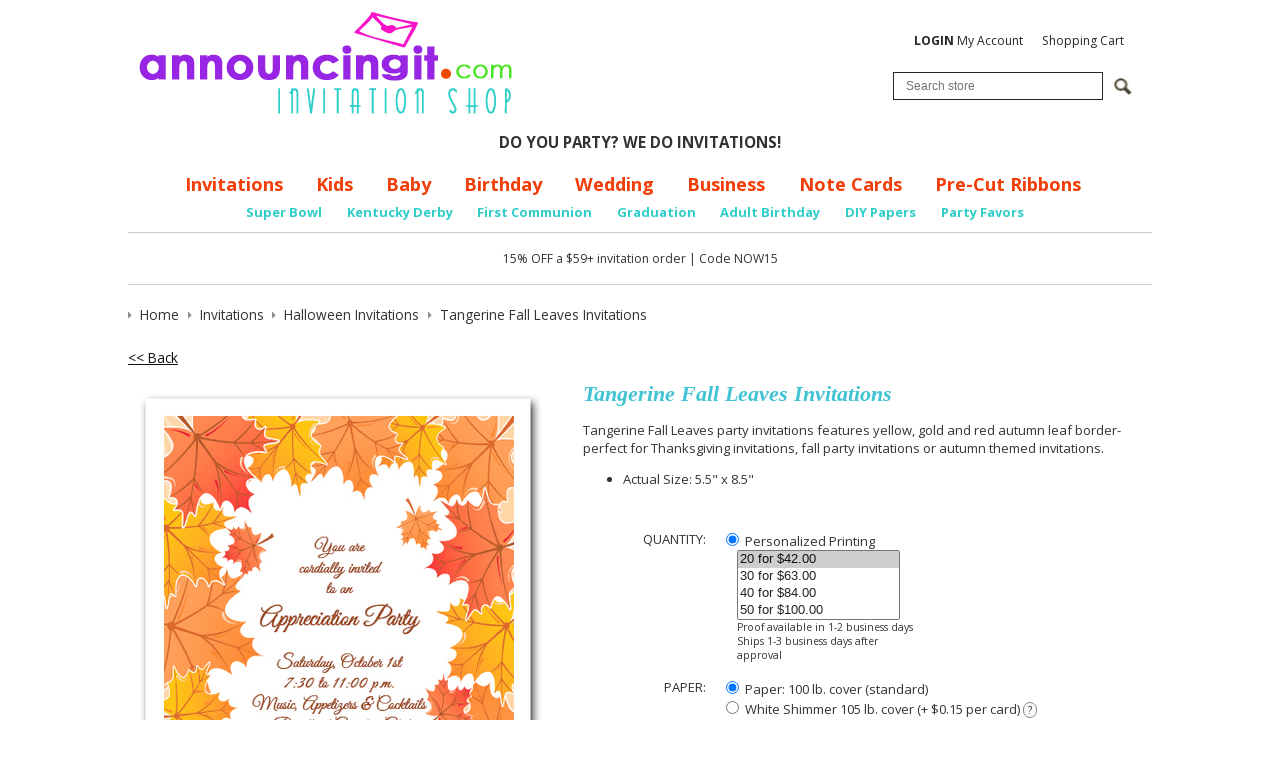

--- FILE ---
content_type: text/html; charset=utf-8
request_url: https://www.announcingit.com/invitations/tangerine-fall-leaves-invitations.html
body_size: 17140
content:
<!DOCTYPE html>
<!--[if lt IE 7 ]> <html class="ie6" lang="en"> <![endif]--><!--[if IE 7 ]>    <html class="ie7" lang="en"> <![endif]--><!--[if IE 8 ]>    <html class="ie8" lang="en"> <![endif]--><!--[if IE 9 ]>    <html class="ie9" lang="en"> <![endif]--><!--[if (gt IE 9)|!(IE)]><!--><html lang="en"> <!--<![endif]-->
<head>
    <meta charset="utf-8">
    <title>Tangerine Fall Leaves Invitations, Autumn Party Invitations</title>
    <meta http-equiv="X-UA-Compatible" content="IE=edge">
    <meta name="description" content="Yellow, gold and red autumn leaf border, perfect for Thanksgiving invitations, fall party invitations or autumn themed invitations.">
    <meta name="keywords" content="tangerine fall leaves invitations,autumn leaves invitations,thanksgiving invitations,fall leaves invitations,fall party invitations,autumn invitations">
    <meta name="viewport" content="width=device-width, initial-scale=1, maximum-scale=1, user-scalable=0">
    
    
    
    
    
    
    
    
    
    
    
    
    
    
    
    
    
			<meta name="twitter:card" content="product">
			<meta name="twitter:site" content="@Announcingit">
			<meta name="twitter:label1" content="Price">
			<meta name="twitter:data1" content="$1.20">
			<meta name="twitter:label2" content="SKU">
			<meta name="twitter:data2" content="TIS-58-J/SS-TangerineFallLeaves">
			
		<meta property="og:site_name" content="Announcingit.com">		
		<meta property="og:type" content="product.item">
		<meta property="og:url" content="https://www.announcingit.com/invitations/tangerine-fall-leaves-invitations.html">
		<meta property="og:title" content="Tangerine Fall Leaves Invitations">
		<meta property="og:image" content="https://www.announcingit.com/invitations/images/zTangerine-Fall-Leaves-Invitations.jpg"><meta property="product:retailer_item_id" content="TIS-58-J/SS-TangerineFallLeaves"><meta property="og:description" content='Tangerine Fall Leaves party invitations features yellow, gold and red autumn leaf border-perfect for Thanksgiving invitations, fall party invitations or autumn themed invitations.  Actual Size: 5.5" x 8.5"'>
			<meta property="product:price:amount" content="1.2">
			<meta property="product:price:currency" content="USD">
			
			<meta property="product:shipping_weight:value" content="0.025">
			<meta property="product:shipping_weight:units" content="lb">
			<meta property="product:condition" content="new"><meta property="product:availability" content="in stock"><meta property="og:updated_time" content="2023-10-16T20:06:59-07:00"><link rel="canonical" href="https://www.announcingit.com/invitations/tangerine-fall-leaves-invitations.html">






































	




<noscript>
<img height="1" width="1" style="display:none;" alt="" src="https://ct.pinterest.com/v3/?tid=2614428215994&amp;pd%5Bem%5D=&amp;noscript=1">
</noscript>


<meta name="tmsid" content="1">


<link rel="shortcut icon" href="/favicon.ico" type="image/x-icon"><link type="text/css" rel="stylesheet" href="//fonts.googleapis.com/css?family=Open+Sans%3A700%2C600%2C400">
<link type="text/css" rel="stylesheet" href="/css/style.css?v=20240910-054442">
<link type="text/css" rel="stylesheet" href="/cirkuit/includes/js/jquery/plugins/ui/1.10.4/themes/smoothness/jquery-ui.min.css">
<link type="text/css" rel="stylesheet" href="/cirkuit/seo-cart/front-end/css/frontend.css?v=20230607-024005">
<link type="text/css" rel="stylesheet" href="/cirkuit/includes/js/jquery/plugins/lightbox/0.5/css/lightbox.css">
<link type="text/css" rel="stylesheet" href="/cirkuit/tms/css/frontend.css?ct=1&amp;mobile=0">

<script type="text/javascript" src="/cirkuit/includes/js/jquery/core/1.10.2/jquery.min.js"></script>
<script type="text/javascript" src="/cirkuit/includes/js/jquery/plugins/FormFingerprint/1.0/jquery.FormFingerprint.js"></script>
<script type="text/javascript" src="/cirkuit/includes/js/jquery/plugins/ui/1.10.4/minified/ui.core.min.js"></script>
<script type="text/javascript" src="/cirkuit/includes/js/jquery/plugins/ui/1.10.4/minified/ui.widget.min.js"></script>
<script type="text/javascript" src="/cirkuit/includes/js/jquery/plugins/ui/1.10.4/minified/ui.tabs.min.js"></script>
<script type="text/javascript" src="/cirkuit/includes/js/jquery/plugins/ui/1.10.4/minified/ui.position.min.js"></script>
<script type="text/javascript" src="/cirkuit/includes/js/jquery/plugins/ui/1.10.4/minified/ui.menu.min.js"></script>
<script type="text/javascript" src="/cirkuit/includes/js/jquery/plugins/ui/1.10.4/minified/ui.autocomplete.min.js"></script>
<script type="text/javascript" src="/cirkuit/includes/js/jquery/plugins/ui/1.10.4/minified/ui.tooltip.min.js"></script>
<script type="text/javascript" src="/js/site.js?v=20240423-065808"></script>
<script type="text/javascript" src="/cirkuit/includes/js/html5shiv/3.7.0/html5shiv.js"></script>
<script type="text/javascript" src="/cirkuit/seo-cart/front-end/js/frontend.js?v=20230711-114259"></script>
<script type="text/javascript" src="/cirkuit/includes/js/jquery/plugins/lightbox/0.5/jquery.lightbox.js"></script>
<script type="text/javascript">
(function(i,s,o,g,r,a,m){i['GoogleAnalyticsObject']=r;i[r]=i[r]||function(){
  (i[r].q=i[r].q||[]).push(arguments)},i[r].l=1*new Date();a=s.createElement(o),
  m=s.getElementsByTagName(o)[0];a.async=1;a.src=g;m.parentNode.insertBefore(a,m)
  })(window,document,'script','//www.google-analytics.com/analytics.js','ga');

  ga('create', 'UA-701153-2', 'auto');
  ga('send', 'pageview');
</script>
<script type="text/javascript">
!function(e){if(!window.pintrk){window.pintrk = function () {
window.pintrk.queue.push(Array.prototype.slice.call(arguments))};var
  n=window.pintrk;n.queue=[],n.version="3.0";var
  t=document.createElement("script");t.async=!0,t.src=e;var
  r=document.getElementsByTagName("script")[0];
  r.parentNode.insertBefore(t,r)}}("https://s.pinimg.com/ct/core.js");
pintrk('load', '2614428215994', {em: ''});
pintrk('page');
</script>



</head>
<body class="">
    <header class="siteWidth">
                <div id="contentToolbar">
            <ul id="responsiveNavigationMenu">
                <li class="hasMobileSlideOutResponsiveNavigationMenu">
                <li><a class="dropdown"><img src="/images/button-dropdown-menu.png" alt="Menu" width="37" height="25"> Menu</a>
                    <ul>
                        <li class="search">
                            <form name="search" action="/search" method="get">
                                <input type="text" name="query" placeholder="Search...">
                                <a href="https://www.announcingit.com/search"><span>&nbsp;</span></a>
                            </form>
                        </li>
                        <li class="resources separator"><span>Shop</span></li>
                        <li><a href="https://www.announcingit.com/baby/">Baby</a></li><li><a href="https://www.announcingit.com/business-invitations/">Business Invitations</a></li><li><a href="https://www.announcingit.com/children-and-kids-birthday-invitations/">Children &amp; Kids Birthday Invitations</a></li><li><a href="https://www.announcingit.com/christmas-photo-cards/">Christmas Photo Cards</a></li><li><a href="https://www.announcingit.com/holiday-invitations-and-christmas-invitations/">Holiday Invitations &amp; Christmas Invitations</a></li><li><a href="https://www.announcingit.com/invitations/">Invitations</a></li><li><a href="https://www.announcingit.com/wedding-event-invitations/">Wedding Event Invitations</a></li><li><a href="https://www.announcingit.com/note-cards-and-stationery/">Note Cards &amp; Stationery</a></li><li><a href="https://www.announcingit.com/pre-cut-ribbons/">Pre-Cut Ribbons</a></li><li><a href="https://www.announcingit.com/party-favors/">Party Favors</a></li><li><a href="https://www.announcingit.com/do-it-yourself/">Do It Yourself</a></li>                        <li class="resources separator"><span>Info</span></li>
                        <li><a href="https://www.announcingit.com/shipping-and-delivery">Shipping &amp; Delivery</a></li><li><a href="https://www.announcingit.com/testimonials">Testimonials</a></li><li><a href="https://www.announcingit.com/site-map">Site Map</a></li><li><a href="https://www.announcingit.com/cancellation">Cancellation</a></li><li><a href="https://www.announcingit.com/about-us">About Us</a></li><li><a href="https://www.announcingit.com/contact-us">Contact Us</a></li><li><a href="https://www.announcingit.com/privacy-policy">Privacy Policy</a></li><li><a href="https://www.announcingit.com/invitation-dos-and-donts/">Invitation Do's and Don'ts</a></li><li><a href="https://www.announcingit.com/invitation-wording-ideas/">Invitation Wording Ideas</a></li><li><a href="https://www.announcingit.com/promotions">Promotions</a></li><li><a href="https://www.announcingit.com/customer-service">Customer Service</a></li><li><a href="https://www.announcingit.com/search">Search</a></li>                        <li class="resources separator"><span>My Account</span></li>
                        <li><a href="https://www.announcingit.com/cart">View Shopping Cart</a></li>
                        <li><a href="https://www.announcingit.com/verify_login?account_login=1">Login / Register</a></li>
                    </ul>
                </li>
            </ul>
            <div id="contentToolbarContainer">
				<br>

                <ul>
                    <li><a href="https://www.announcingit.com/verify_login?account_login=1"><strong>LOGIN</strong> My Account</a></li>
                    <li><a href="https://www.announcingit.com/cart">Shopping Cart</a></li>
                </ul>
                <div class="search">
                    <form action="/search" method="get" id="searchForm">
                        <div class="inputWrapper">
                            <input type="text" id="searchInput" class="inputText" name="query" placeholder="Search store">
                            <input type="image" class="inputSubmit" src="/cirkuit/includes/images/icons/mag-glass.gif" alt="Search" width="18" height="17">
                        </div>
                    </form>
                </div>
            </div>
        </div>
        <div class="logoImage">
            <a href="https://www.announcingit.com/"><img src="/images/announcingit-logo.png" alt="Announcingit - Invitation Shop" width="402" height="127"></a>
        </div>
		<div><center>
			<strong>DO YOU PARTY? WE DO INVITATIONS!</strong>
			</center></div>
		
        <div id="horizontalNavigationWrapper" class="siteWidth">
            <nav id="horizontalNavigation">
                <ul>
                    <li><a href="https://www.announcingit.com/invitations/">Invitations</a></li>
                    <li><a href="https://www.announcingit.com/children-and-kids-birthday-invitations/">Kids</a></li>
                    <li><a href="https://www.announcingit.com/baby/">Baby</a></li>
                    <li><a href="https://www.announcingit.com/invitations/adult-birthday-invitations-1.html">Birthday</a></li>
                    <li><a href="https://www.announcingit.com/wedding-event-invitations/">Wedding</a></li>
                    <li><a href="https://www.announcingit.com/business-invitations/">Business</a></li>
                    <li><a href="https://www.announcingit.com/note-cards-and-stationery/">Note Cards</a></li>
					<li><a href="https://www.announcingit.com/pre-cut-ribbons//">Pre-Cut Ribbons</a></li>
                    
                </ul>
                <ul class="sub">

					<li><a href="https://www.announcingit.com/invitations/football---super-bowl-invitations-1.html">Super Bowl</a></li>
					<li><a href="https://www.announcingit.com/invitations/kentucky-derby-party-invitations-1.html">Kentucky Derby</a></li>
					<li><a href="https://www.announcingit.com/invitations/first-communion-invitations-1.html">First Communion</a></li>
					<li><a href="https://www.announcingit.com/invitations/graduation-invitations-1.html">Graduation</a></li>
					<li><a href="https://www.announcingit.com/invitations/adult-birthday-invitations-1.html">Adult Birthday</a></li>
					<li><a href="https://www.announcingit.com/do-it-yourself/5-x-7-colored-paper-1.html">DIY Papers</a></li>
					<li><a href="https://www.announcingit.com/party-favors/">Party Favors</a></li>

                </ul>
            </nav>
        </div>
        <div id="discountContainer">
			<br>
			15% OFF a $59+ invitation order | Code NOW15
		
		<br><br>
        </div>
            </header>
    
    <main class="siteWidth">
            <div class="contentInner">
                                                <div class="seocart_Product seocart_Product_48498" id="seocart_Product_48498"><input type="hidden" name="seocart_ProductId" value="48498"><div id="tms_breadcrumbs"><ul class="breadcrumbs" role="navigation" aria-label="Breadcrumbs Navigation"><li><a href="/" class="homeLocation"><span>Home</span></a></li><li><a href="/invitations/"><span>Invitations</span></a></li><li><a href="/invitations/halloween-invitations-2.html"><span>Halloween Invitations</span></a></li><li class="lastLocation"><span>Tangerine Fall Leaves Invitations</span></li></ul></div><script type="application/ld+json">{"@context":"https:\/\/schema.org","@type":"BreadcrumbList","itemListElement":[{"@type":"ListItem","position":1,"name":"Home","item":"https:\/\/www.announcingit.com\/"},{"@type":"ListItem","position":2,"name":"Invitations","item":"https:\/\/www.announcingit.com\/invitations\/"},{"@type":"ListItem","position":3,"name":"Halloween Invitations","item":"https:\/\/www.announcingit.com\/invitations\/halloween-invitations-2.html"},{"@type":"ListItem","position":4,"name":"Tangerine Fall Leaves Invitations","item":"https:\/\/www.announcingit.com\/invitations\/tangerine-fall-leaves-invitations.html"}]}</script>
<form enctype="multipart/form-data" action="https://www.announcingit.com/cart" target="_self" method="post" onsubmit=""> 
<input type="hidden" name="id" value="48498"> 
<p>
			<a href="/invitations/halloween-invitations-2.html">&lt;&lt; Back</a> 
		&nbsp; 
	</p>
<script async defer data-pin-hover="true" data-pin-tall="true" data-pin-round="true" src="//assets.pinterest.com/js/pinit.js"></script>
<div class="productImage">
	<a href="/invitations/images/zTangerine-Fall-Leaves-Invitations.jpg" rel="lightbox[product]"><img src="/invitations/images/Tangerine-Fall-Leaves-Invitations.jpg" alt="Tangerine Fall Leaves Invitations" width="420" height="648" id="mainImage" class="photo" style="cursor:pointer;  border:0;"></a>
	
	<center>Please Pin me!&nbsp; &nbsp; &nbsp; &nbsp; &nbsp; &nbsp; Click on image to Zoom</center>
</div>
<div class="productInfo">
	<h1 itemprop="name">Tangerine Fall Leaves Invitations </h1>
	<div class="productPrevNext"></div>
	<div class="productDescription"><div itemprop="description"><p>Tangerine Fall Leaves party invitations features yellow, gold and red autumn leaf border-perfect for Thanksgiving invitations, fall party invitations or autumn themed invitations.</p> <ul class="productDetails"> <li>Actual Size: 5.5" x 8.5"</li> </ul></div> </div>
	
		
		
	
	<!-- quantity -->
	<div class="productField productFieldQuantity">
		<div class="productFieldLabel">Quantity:</div>
		<div class="productFieldContent">
			
									<div class="personalized">
				<label><input type="radio" name="quantityType" value="personalized" checked> Personalized Printing</label>
				<select multiple name="quantityTypePersonal">
										<option value="20" selected>20 for $42.00</option>
										<option value="30">30 for $63.00</option>
										<option value="40">40 for $84.00</option>
										<option value="50">50 for $100.00</option>
										<option value="60">60 for $120.00</option>
										<option value="70">70 for $140.00</option>
										<option value="80">80 for $160.00</option>
										<option value="90">90 for $180.00</option>
										<option value="100">100 for $175.00</option>
										<option value="110">110 for $192.50</option>
										<option value="120">120 for $210.00</option>
										<option value="130">130 for $227.50</option>
										<option value="140">140 for $245.00</option>
										<option value="150">150 for $255.00</option>
										<option value="160">160 for $272.00</option>
										<option value="170">170 for $289.00</option>
										<option value="180">180 for $306.00</option>
										<option value="190">190 for $323.00</option>
										<option value="200">200 for $340.00</option>
										<option value="210">210 for $357.00</option>
										<option value="220">220 for $374.00</option>
										<option value="230">230 for $391.00</option>
										<option value="240">240 for $408.00</option>
										<option value="250">250 for $392.50</option>
										<option value="260">260 for $408.20</option>
										<option value="270">270 for $423.90</option>
										<option value="280">280 for $439.60</option>
										<option value="290">290 for $455.30</option>
										<option value="300">300 for $480.00</option>
										<option value="310">310 for $496.00</option>
										<option value="320">320 for $512.00</option>
										<option value="330">330 for $528.00</option>
										<option value="340">340 for $544.00</option>
										<option value="350">350 for $546.00</option>
										<option value="360">360 for $561.60</option>
										<option value="370">370 for $577.20</option>
										<option value="380">380 for $592.80</option>
										<option value="390">390 for $608.40</option>
										<option value="400">400 for $624.00</option>
										<option value="410">410 for $639.60</option>
										<option value="420">420 for $655.20</option>
										<option value="430">430 for $670.80</option>
										<option value="440">440 for $686.40</option>
										<option value="450">450 for $675.00</option>
										<option value="460">460 for $690.00</option>
										<option value="470">470 for $705.00</option>
										<option value="480">480 for $720.00</option>
										<option value="490">490 for $735.00</option>
										<option value="500">500 for $750.00</option>
										<option value="510">510 for $765.00</option>
										<option value="520">520 for $780.00</option>
										<option value="530">530 for $795.00</option>
										<option value="540">540 for $810.00</option>
										<option value="550">550 for $825.00</option>
										<option value="560">560 for $840.00</option>
										<option value="570">570 for $855.00</option>
										<option value="580">580 for $870.00</option>
										<option value="590">590 for $885.00</option>
										<option value="600">600 for $900.00</option>
										<option value="610">610 for $915.00</option>
										<option value="620">620 for $930.00</option>
										<option value="630">630 for $945.00</option>
										<option value="640">640 for $960.00</option>
										<option value="650">650 for $975.00</option>
										<option value="660">660 for $990.00</option>
										<option value="670">670 for $1,005.00</option>
										<option value="680">680 for $1,020.00</option>
										<option value="690">690 for $1,035.00</option>
										<option value="700">700 for $1,050.00</option>
										<option value="710">710 for $1,065.00</option>
										<option value="720">720 for $1,080.00</option>
										<option value="730">730 for $1,095.00</option>
										<option value="740">740 for $1,110.00</option>
										<option value="750">750 for $1,110.00</option>
										<option value="760">760 for $1,124.80</option>
										<option value="770">770 for $1,139.60</option>
										<option value="780">780 for $1,154.40</option>
										<option value="790">790 for $1,169.20</option>
										<option value="800">800 for $1,184.00</option>
										<option value="810">810 for $1,198.80</option>
										<option value="820">820 for $1,213.60</option>
										<option value="830">830 for $1,228.40</option>
										<option value="840">840 for $1,243.20</option>
										<option value="850">850 for $1,258.00</option>
										<option value="860">860 for $1,272.80</option>
										<option value="870">870 for $1,287.60</option>
										<option value="880">880 for $1,302.40</option>
										<option value="890">890 for $1,317.20</option>
										<option value="900">900 for $1,332.00</option>
										<option value="910">910 for $1,346.80</option>
										<option value="920">920 for $1,361.60</option>
										<option value="930">930 for $1,376.40</option>
										<option value="940">940 for $1,391.20</option>
										<option value="950">950 for $1,406.00</option>
										<option value="960">960 for $1,420.80</option>
										<option value="970">970 for $1,435.60</option>
										<option value="980">980 for $1,450.40</option>
										<option value="990">990 for $1,465.20</option>
										<option value="1000">1000 for $1,460.00</option>
										<option value="1010">1010 for $1,474.60</option>
										<option value="1020">1020 for $1,489.20</option>
										<option value="1030">1030 for $1,503.80</option>
										<option value="1040">1040 for $1,518.40</option>
										<option value="1050">1050 for $1,533.00</option>
										<option value="1060">1060 for $1,547.60</option>
										<option value="1070">1070 for $1,562.20</option>
										<option value="1080">1080 for $1,576.80</option>
										<option value="1090">1090 for $1,591.40</option>
										<option value="1100">1100 for $1,606.00</option>
										<option value="1110">1110 for $1,620.60</option>
										<option value="1120">1120 for $1,635.20</option>
										<option value="1130">1130 for $1,649.80</option>
										<option value="1140">1140 for $1,664.40</option>
										<option value="1150">1150 for $1,679.00</option>
										<option value="1160">1160 for $1,693.60</option>
										<option value="1170">1170 for $1,708.20</option>
										<option value="1180">1180 for $1,722.80</option>
										<option value="1190">1190 for $1,737.40</option>
										<option value="1200">1200 for $1,752.00</option>
										<option value="1210">1210 for $1,766.60</option>
										<option value="1220">1220 for $1,781.20</option>
										<option value="1230">1230 for $1,795.80</option>
										<option value="1240">1240 for $1,810.40</option>
										<option value="1250">1250 for $1,825.00</option>
										<option value="1260">1260 for $1,839.60</option>
										<option value="1270">1270 for $1,854.20</option>
										<option value="1280">1280 for $1,868.80</option>
										<option value="1290">1290 for $1,883.40</option>
										<option value="1300">1300 for $1,898.00</option>
										<option value="1310">1310 for $1,912.60</option>
										<option value="1320">1320 for $1,927.20</option>
										<option value="1330">1330 for $1,941.80</option>
										<option value="1340">1340 for $1,956.40</option>
										<option value="1350">1350 for $1,971.00</option>
										<option value="1360">1360 for $1,985.60</option>
										<option value="1370">1370 for $2,000.20</option>
										<option value="1380">1380 for $2,014.80</option>
										<option value="1390">1390 for $2,029.40</option>
										<option value="1400">1400 for $2,044.00</option>
										<option value="1410">1410 for $2,058.60</option>
										<option value="1420">1420 for $2,073.20</option>
										<option value="1430">1430 for $2,087.80</option>
										<option value="1440">1440 for $2,102.40</option>
										<option value="1450">1450 for $2,117.00</option>
										<option value="1460">1460 for $2,131.60</option>
										<option value="1470">1470 for $2,146.20</option>
										<option value="1480">1480 for $2,160.80</option>
										<option value="1490">1490 for $2,175.40</option>
										<option value="1500">1500 for $2,145.00</option>
										<option value="1510">1510 for $2,159.30</option>
										<option value="1520">1520 for $2,173.60</option>
										<option value="1530">1530 for $2,187.90</option>
										<option value="1540">1540 for $2,202.20</option>
										<option value="1550">1550 for $2,216.50</option>
										<option value="1560">1560 for $2,230.80</option>
										<option value="1570">1570 for $2,245.10</option>
										<option value="1580">1580 for $2,259.40</option>
										<option value="1590">1590 for $2,273.70</option>
										<option value="1600">1600 for $2,288.00</option>
										<option value="1610">1610 for $2,302.30</option>
										<option value="1620">1620 for $2,316.60</option>
										<option value="1630">1630 for $2,330.90</option>
										<option value="1640">1640 for $2,345.20</option>
										<option value="1650">1650 for $2,359.50</option>
										<option value="1660">1660 for $2,373.80</option>
										<option value="1670">1670 for $2,388.10</option>
										<option value="1680">1680 for $2,402.40</option>
										<option value="1690">1690 for $2,416.70</option>
										<option value="1700">1700 for $2,431.00</option>
										<option value="1710">1710 for $2,445.30</option>
										<option value="1720">1720 for $2,459.60</option>
										<option value="1730">1730 for $2,473.90</option>
										<option value="1740">1740 for $2,488.20</option>
										<option value="1750">1750 for $2,502.50</option>
										<option value="1760">1760 for $2,516.80</option>
										<option value="1770">1770 for $2,531.10</option>
										<option value="1780">1780 for $2,545.40</option>
										<option value="1790">1790 for $2,559.70</option>
										<option value="1800">1800 for $2,574.00</option>
										<option value="1810">1810 for $2,588.30</option>
										<option value="1820">1820 for $2,602.60</option>
										<option value="1830">1830 for $2,616.90</option>
										<option value="1840">1840 for $2,631.20</option>
										<option value="1850">1850 for $2,645.50</option>
										<option value="1860">1860 for $2,659.80</option>
										<option value="1870">1870 for $2,674.10</option>
										<option value="1880">1880 for $2,688.40</option>
										<option value="1890">1890 for $2,702.70</option>
										<option value="1900">1900 for $2,717.00</option>
										<option value="1910">1910 for $2,731.30</option>
										<option value="1920">1920 for $2,745.60</option>
										<option value="1930">1930 for $2,759.90</option>
										<option value="1940">1940 for $2,774.20</option>
										<option value="1950">1950 for $2,788.50</option>
										<option value="1960">1960 for $2,802.80</option>
										<option value="1970">1970 for $2,817.10</option>
										<option value="1980">1980 for $2,831.40</option>
										<option value="1990">1990 for $2,845.70</option>
										<option value="2000">2000 for $2,820.00</option>
										<option value="2010">2010 for $2,834.10</option>
										<option value="2020">2020 for $2,848.20</option>
										<option value="2030">2030 for $2,862.30</option>
										<option value="2040">2040 for $2,876.40</option>
										<option value="2050">2050 for $2,890.50</option>
										<option value="2060">2060 for $2,904.60</option>
										<option value="2070">2070 for $2,918.70</option>
										<option value="2080">2080 for $2,932.80</option>
										<option value="2090">2090 for $2,946.90</option>
										<option value="2100">2100 for $2,961.00</option>
										<option value="2110">2110 for $2,975.10</option>
										<option value="2120">2120 for $2,989.20</option>
										<option value="2130">2130 for $3,003.30</option>
										<option value="2140">2140 for $3,017.40</option>
										<option value="2150">2150 for $3,031.50</option>
										<option value="2160">2160 for $3,045.60</option>
										<option value="2170">2170 for $3,059.70</option>
										<option value="2180">2180 for $3,073.80</option>
										<option value="2190">2190 for $3,087.90</option>
										<option value="2200">2200 for $3,102.00</option>
										<option value="2210">2210 for $3,116.10</option>
										<option value="2220">2220 for $3,130.20</option>
										<option value="2230">2230 for $3,144.30</option>
										<option value="2240">2240 for $3,158.40</option>
										<option value="2250">2250 for $3,172.50</option>
										<option value="2260">2260 for $3,186.60</option>
										<option value="2270">2270 for $3,200.70</option>
										<option value="2280">2280 for $3,214.80</option>
										<option value="2290">2290 for $3,228.90</option>
										<option value="2300">2300 for $3,243.00</option>
										<option value="2310">2310 for $3,257.10</option>
										<option value="2320">2320 for $3,271.20</option>
										<option value="2330">2330 for $3,285.30</option>
										<option value="2340">2340 for $3,299.40</option>
										<option value="2350">2350 for $3,313.50</option>
										<option value="2360">2360 for $3,327.60</option>
										<option value="2370">2370 for $3,341.70</option>
										<option value="2380">2380 for $3,355.80</option>
										<option value="2390">2390 for $3,369.90</option>
										<option value="2400">2400 for $3,384.00</option>
										<option value="2410">2410 for $3,398.10</option>
										<option value="2420">2420 for $3,412.20</option>
										<option value="2430">2430 for $3,426.30</option>
										<option value="2440">2440 for $3,440.40</option>
										<option value="2450">2450 for $3,454.50</option>
										<option value="2460">2460 for $3,468.60</option>
										<option value="2470">2470 for $3,482.70</option>
										<option value="2480">2480 for $3,496.80</option>
										<option value="2490">2490 for $3,510.90</option>
										<option value="2500">2500 for $3,525.00</option>
										<option value="2510">2510 for $3,539.10</option>
										<option value="2520">2520 for $3,553.20</option>
										<option value="2530">2530 for $3,567.30</option>
										<option value="2540">2540 for $3,581.40</option>
										<option value="2550">2550 for $3,595.50</option>
										<option value="2560">2560 for $3,609.60</option>
										<option value="2570">2570 for $3,623.70</option>
										<option value="2580">2580 for $3,637.80</option>
										<option value="2590">2590 for $3,651.90</option>
										<option value="2600">2600 for $3,666.00</option>
										<option value="2610">2610 for $3,680.10</option>
										<option value="2620">2620 for $3,694.20</option>
										<option value="2630">2630 for $3,708.30</option>
										<option value="2640">2640 for $3,722.40</option>
										<option value="2650">2650 for $3,736.50</option>
										<option value="2660">2660 for $3,750.60</option>
										<option value="2670">2670 for $3,764.70</option>
										<option value="2680">2680 for $3,778.80</option>
										<option value="2690">2690 for $3,792.90</option>
										<option value="2700">2700 for $3,807.00</option>
										<option value="2710">2710 for $3,821.10</option>
										<option value="2720">2720 for $3,835.20</option>
										<option value="2730">2730 for $3,849.30</option>
										<option value="2740">2740 for $3,863.40</option>
										<option value="2750">2750 for $3,877.50</option>
										<option value="2760">2760 for $3,891.60</option>
										<option value="2770">2770 for $3,905.70</option>
										<option value="2780">2780 for $3,919.80</option>
										<option value="2790">2790 for $3,933.90</option>
										<option value="2800">2800 for $3,948.00</option>
										<option value="2810">2810 for $3,962.10</option>
										<option value="2820">2820 for $3,976.20</option>
										<option value="2830">2830 for $3,990.30</option>
										<option value="2840">2840 for $4,004.40</option>
										<option value="2850">2850 for $4,018.50</option>
										<option value="2860">2860 for $4,032.60</option>
										<option value="2870">2870 for $4,046.70</option>
										<option value="2880">2880 for $4,060.80</option>
										<option value="2890">2890 for $4,074.90</option>
										<option value="2900">2900 for $4,089.00</option>
										<option value="2910">2910 for $4,103.10</option>
										<option value="2920">2920 for $4,117.20</option>
										<option value="2930">2930 for $4,131.30</option>
										<option value="2940">2940 for $4,145.40</option>
										<option value="2950">2950 for $4,159.50</option>
										<option value="2960">2960 for $4,173.60</option>
										<option value="2970">2970 for $4,187.70</option>
										<option value="2980">2980 for $4,201.80</option>
										<option value="2990">2990 for $4,215.90</option>
										<option value="3000">3000 for $4,230.00</option>
										<option value="3010">3010 for $4,244.10</option>
										<option value="3020">3020 for $4,258.20</option>
										<option value="3030">3030 for $4,272.30</option>
										<option value="3040">3040 for $4,286.40</option>
										<option value="3050">3050 for $4,300.50</option>
										<option value="3060">3060 for $4,314.60</option>
										<option value="3070">3070 for $4,328.70</option>
										<option value="3080">3080 for $4,342.80</option>
										<option value="3090">3090 for $4,356.90</option>
										<option value="3100">3100 for $4,371.00</option>
										<option value="3110">3110 for $4,385.10</option>
										<option value="3120">3120 for $4,399.20</option>
										<option value="3130">3130 for $4,413.30</option>
										<option value="3140">3140 for $4,427.40</option>
										<option value="3150">3150 for $4,441.50</option>
										<option value="3160">3160 for $4,455.60</option>
										<option value="3170">3170 for $4,469.70</option>
										<option value="3180">3180 for $4,483.80</option>
										<option value="3190">3190 for $4,497.90</option>
										<option value="3200">3200 for $4,512.00</option>
										<option value="3210">3210 for $4,526.10</option>
										<option value="3220">3220 for $4,540.20</option>
										<option value="3230">3230 for $4,554.30</option>
										<option value="3240">3240 for $4,568.40</option>
										<option value="3250">3250 for $4,582.50</option>
										<option value="3260">3260 for $4,596.60</option>
										<option value="3270">3270 for $4,610.70</option>
										<option value="3280">3280 for $4,624.80</option>
										<option value="3290">3290 for $4,638.90</option>
										<option value="3300">3300 for $4,653.00</option>
										<option value="3310">3310 for $4,667.10</option>
										<option value="3320">3320 for $4,681.20</option>
										<option value="3330">3330 for $4,695.30</option>
										<option value="3340">3340 for $4,709.40</option>
										<option value="3350">3350 for $4,723.50</option>
										<option value="3360">3360 for $4,737.60</option>
										<option value="3370">3370 for $4,751.70</option>
										<option value="3380">3380 for $4,765.80</option>
										<option value="3390">3390 for $4,779.90</option>
										<option value="3400">3400 for $4,794.00</option>
										<option value="3410">3410 for $4,808.10</option>
										<option value="3420">3420 for $4,822.20</option>
										<option value="3430">3430 for $4,836.30</option>
										<option value="3440">3440 for $4,850.40</option>
										<option value="3450">3450 for $4,864.50</option>
										<option value="3460">3460 for $4,878.60</option>
										<option value="3470">3470 for $4,892.70</option>
										<option value="3480">3480 for $4,906.80</option>
										<option value="3490">3490 for $4,920.90</option>
										<option value="3500">3500 for $4,935.00</option>
										<option value="3510">3510 for $4,949.10</option>
										<option value="3520">3520 for $4,963.20</option>
										<option value="3530">3530 for $4,977.30</option>
										<option value="3540">3540 for $4,991.40</option>
										<option value="3550">3550 for $5,005.50</option>
										<option value="3560">3560 for $5,019.60</option>
										<option value="3570">3570 for $5,033.70</option>
										<option value="3580">3580 for $5,047.80</option>
										<option value="3590">3590 for $5,061.90</option>
										<option value="3600">3600 for $5,076.00</option>
										<option value="3610">3610 for $5,090.10</option>
										<option value="3620">3620 for $5,104.20</option>
										<option value="3630">3630 for $5,118.30</option>
										<option value="3640">3640 for $5,132.40</option>
										<option value="3650">3650 for $5,146.50</option>
										<option value="3660">3660 for $5,160.60</option>
										<option value="3670">3670 for $5,174.70</option>
										<option value="3680">3680 for $5,188.80</option>
										<option value="3690">3690 for $5,202.90</option>
										<option value="3700">3700 for $5,217.00</option>
										<option value="3710">3710 for $5,231.10</option>
										<option value="3720">3720 for $5,245.20</option>
										<option value="3730">3730 for $5,259.30</option>
										<option value="3740">3740 for $5,273.40</option>
										<option value="3750">3750 for $5,287.50</option>
										<option value="3760">3760 for $5,301.60</option>
										<option value="3770">3770 for $5,315.70</option>
										<option value="3780">3780 for $5,329.80</option>
										<option value="3790">3790 for $5,343.90</option>
										<option value="3800">3800 for $5,358.00</option>
										<option value="3810">3810 for $5,372.10</option>
										<option value="3820">3820 for $5,386.20</option>
										<option value="3830">3830 for $5,400.30</option>
										<option value="3840">3840 for $5,414.40</option>
										<option value="3850">3850 for $5,428.50</option>
										<option value="3860">3860 for $5,442.60</option>
										<option value="3870">3870 for $5,456.70</option>
										<option value="3880">3880 for $5,470.80</option>
										<option value="3890">3890 for $5,484.90</option>
										<option value="3900">3900 for $5,499.00</option>
										<option value="3910">3910 for $5,513.10</option>
										<option value="3920">3920 for $5,527.20</option>
										<option value="3930">3930 for $5,541.30</option>
										<option value="3940">3940 for $5,555.40</option>
										<option value="3950">3950 for $5,569.50</option>
										<option value="3960">3960 for $5,583.60</option>
										<option value="3970">3970 for $5,597.70</option>
										<option value="3980">3980 for $5,611.80</option>
										<option value="3990">3990 for $5,625.90</option>
										<option value="4000">4000 for $5,640.00</option>
										<option value="4010">4010 for $5,654.10</option>
										<option value="4020">4020 for $5,668.20</option>
										<option value="4030">4030 for $5,682.30</option>
										<option value="4040">4040 for $5,696.40</option>
										<option value="4050">4050 for $5,710.50</option>
										<option value="4060">4060 for $5,724.60</option>
										<option value="4070">4070 for $5,738.70</option>
										<option value="4080">4080 for $5,752.80</option>
										<option value="4090">4090 for $5,766.90</option>
										<option value="4100">4100 for $5,781.00</option>
										<option value="4110">4110 for $5,795.10</option>
										<option value="4120">4120 for $5,809.20</option>
										<option value="4130">4130 for $5,823.30</option>
										<option value="4140">4140 for $5,837.40</option>
										<option value="4150">4150 for $5,851.50</option>
										<option value="4160">4160 for $5,865.60</option>
										<option value="4170">4170 for $5,879.70</option>
										<option value="4180">4180 for $5,893.80</option>
										<option value="4190">4190 for $5,907.90</option>
										<option value="4200">4200 for $5,922.00</option>
										<option value="4210">4210 for $5,936.10</option>
										<option value="4220">4220 for $5,950.20</option>
										<option value="4230">4230 for $5,964.30</option>
										<option value="4240">4240 for $5,978.40</option>
										<option value="4250">4250 for $5,992.50</option>
										<option value="4260">4260 for $6,006.60</option>
										<option value="4270">4270 for $6,020.70</option>
										<option value="4280">4280 for $6,034.80</option>
										<option value="4290">4290 for $6,048.90</option>
										<option value="4300">4300 for $6,063.00</option>
										<option value="4310">4310 for $6,077.10</option>
										<option value="4320">4320 for $6,091.20</option>
										<option value="4330">4330 for $6,105.30</option>
										<option value="4340">4340 for $6,119.40</option>
										<option value="4350">4350 for $6,133.50</option>
										<option value="4360">4360 for $6,147.60</option>
										<option value="4370">4370 for $6,161.70</option>
										<option value="4380">4380 for $6,175.80</option>
										<option value="4390">4390 for $6,189.90</option>
										<option value="4400">4400 for $6,204.00</option>
										<option value="4410">4410 for $6,218.10</option>
										<option value="4420">4420 for $6,232.20</option>
										<option value="4430">4430 for $6,246.30</option>
										<option value="4440">4440 for $6,260.40</option>
										<option value="4450">4450 for $6,274.50</option>
										<option value="4460">4460 for $6,288.60</option>
										<option value="4470">4470 for $6,302.70</option>
										<option value="4480">4480 for $6,316.80</option>
										<option value="4490">4490 for $6,330.90</option>
										<option value="4500">4500 for $6,345.00</option>
										<option value="4510">4510 for $6,359.10</option>
										<option value="4520">4520 for $6,373.20</option>
										<option value="4530">4530 for $6,387.30</option>
										<option value="4540">4540 for $6,401.40</option>
										<option value="4550">4550 for $6,415.50</option>
										<option value="4560">4560 for $6,429.60</option>
										<option value="4570">4570 for $6,443.70</option>
										<option value="4580">4580 for $6,457.80</option>
										<option value="4590">4590 for $6,471.90</option>
										<option value="4600">4600 for $6,486.00</option>
										<option value="4610">4610 for $6,500.10</option>
										<option value="4620">4620 for $6,514.20</option>
										<option value="4630">4630 for $6,528.30</option>
										<option value="4640">4640 for $6,542.40</option>
										<option value="4650">4650 for $6,556.50</option>
										<option value="4660">4660 for $6,570.60</option>
										<option value="4670">4670 for $6,584.70</option>
										<option value="4680">4680 for $6,598.80</option>
										<option value="4690">4690 for $6,612.90</option>
										<option value="4700">4700 for $6,627.00</option>
										<option value="4710">4710 for $6,641.10</option>
										<option value="4720">4720 for $6,655.20</option>
										<option value="4730">4730 for $6,669.30</option>
										<option value="4740">4740 for $6,683.40</option>
										<option value="4750">4750 for $6,697.50</option>
										<option value="4760">4760 for $6,711.60</option>
										<option value="4770">4770 for $6,725.70</option>
										<option value="4780">4780 for $6,739.80</option>
										<option value="4790">4790 for $6,753.90</option>
										<option value="4800">4800 for $6,768.00</option>
										<option value="4810">4810 for $6,782.10</option>
										<option value="4820">4820 for $6,796.20</option>
										<option value="4830">4830 for $6,810.30</option>
										<option value="4840">4840 for $6,824.40</option>
										<option value="4850">4850 for $6,838.50</option>
										<option value="4860">4860 for $6,852.60</option>
										<option value="4870">4870 for $6,866.70</option>
										<option value="4880">4880 for $6,880.80</option>
										<option value="4890">4890 for $6,894.90</option>
										<option value="4900">4900 for $6,909.00</option>
										<option value="4910">4910 for $6,923.10</option>
										<option value="4920">4920 for $6,937.20</option>
										<option value="4930">4930 for $6,951.30</option>
										<option value="4940">4940 for $6,965.40</option>
										<option value="4950">4950 for $6,979.50</option>
										<option value="4960">4960 for $6,993.60</option>
										<option value="4970">4970 for $7,007.70</option>
										<option value="4980">4980 for $7,021.80</option>
										<option value="4990">4990 for $7,035.90</option>
										<option value="5000">5000 for $7,050.00</option>
														</select>
				<span>Proof available in 1-2 business days<br>Ships 1-3 business days after approval</span>
			</div>
								</div>
	</div>
	
	<!-- paper -->
	<div class="productField productFieldPaper">
		<div class="productFieldLabel">Paper:</div>
		<div class="productFieldContent">
						<label><input type="radio" name="paperType" value="Paper: 100 lb. cover" checked> Paper: 100 lb. cover (standard)</label>
									<label><input type="radio" name="paperType" value="White Shimmer"> White Shimmer 105 lb. cover (+ $0.15 per card) <span class="tooltip tooltipImage" data-tooltip-image="/ui/white-shimmer-paper.jpg" data-tooltip-caption="Example of White Shimmer Paper and Envelopes">?</span></label>
					</div>
	</div>
	
	<!-- envelopes -->
	<div class="productField">
		<div class="productFieldLabel productFieldEnvelopes">Envelopes:</div>
		<div class="productFieldContent">
						<label><input type="radio" name="envelopeType" value="Ivory" checked> Ivory (free)</label>
									<label><input type="radio" name="envelopeType" value="White Shimmer"> White Shimmer (+ $0.15 per envelope) <span class="tooltip tooltipImage" data-tooltip-image="/ui/white-shimmer-paper.jpg" data-tooltip-caption="Example of White Shimmer Paper and Envelopes">?</span></label>
								</div>
	</div>
	
	<!-- return address -->
		<div class="productField productFieldReturnAddress">
		<div class="productFieldLabel">Return Address:</div>
		<div class="productFieldContent">
			<label><input type="checkbox" name="returnAddressEnable" value="yes"> Print Return Address on Back Flap (+ $<span id="returnAddressPrice">0.35</span> each)</label>
			<div id="returnAddressContainer" style="display:none;">
				<textarea name="returnAddress" rows="6" style="width:100%" placeholder="Type in your return address as you want it to appear on your envelopes"></textarea>
			</div>
		</div>
	</div>
		
	<!-- ink color -->
		<div class="productField productFieldInkColor">
		<div class="productFieldLabel">Ink Color:</div>
		<div class="productFieldContent">
							<label><input type="radio" name="inkColor" value="Brown" checked> Brown</label>
							<label><input type="radio" name="inkColor" value="Black"> Black</label>
								</div>
	</div>
		
	<!-- font selection -->
		<div class="productField productFieldFont">
		<div class="productFieldLabel">Font:</div>
		<div class="productFieldContent">
			<select name="font">
				<option>Please select...</option>
								<option value="Adorable" data-font-file-preview="/ui/fonts/adorable.jpg" data-font-file-detailed="/ui/fonts/f-adorable.jpg">Adorable</option>
								<option value="A Little Pot" data-font-file-preview="/ui/fonts/a-little-pot.jpg" data-font-file-detailed="/ui/fonts/f-a-little-pot.jpg">A Little Pot</option>
								<option value="Alleycat" data-font-file-preview="/ui/fonts/alleycat.jpg" data-font-file-detailed="/ui/fonts/f-alleycat.jpg">Alleycat</option>
								<option value="Alpha" data-font-file-preview="/ui/fonts/alpha.jpg" data-font-file-detailed="/ui/fonts/f-alpha.jpg">Alpha</option>
								<option value="Amazone" data-font-file-preview="/ui/fonts/amazone.jpg" data-font-file-detailed="/ui/fonts/f-amazone.jpg">Amazone</option>
								<option value="Amelie" data-font-file-preview="/ui/fonts/amelie.jpg" data-font-file-detailed="/ui/fonts/f-amelie.jpg">Amelie</option>
								<option value="American" data-font-file-preview="/ui/fonts/american.jpg" data-font-file-detailed="/ui/fonts/f-american.jpg">American</option>
								<option value="Americana" data-font-file-preview="/ui/fonts/americana.jpg" data-font-file-detailed="/ui/fonts/f-americana.jpg">Americana</option>
								<option value="Amphion" data-font-file-preview="/ui/fonts/amphion.jpg" data-font-file-detailed="/ui/fonts/f-amphion.jpg">Amphion</option>
								<option value="Andy" data-font-file-preview="/ui/fonts/andy.jpg" data-font-file-detailed="/ui/fonts/f-andy.jpg">Andy</option>
								<option value="Angelina" data-font-file-preview="/ui/fonts/angelina.jpg" data-font-file-detailed="/ui/fonts/f-angelina.jpg">Angelina</option>
								<option value="Annabelle" data-font-file-preview="/ui/fonts/annabelle.jpg" data-font-file-detailed="/ui/fonts/f-annabelle.jpg">Annabelle</option>
								<option value="Anta" data-font-file-preview="/ui/fonts/anta.jpg" data-font-file-detailed="/ui/fonts/f-anta.jpg">Anta</option>
								<option value="AntaCaps" data-font-file-preview="/ui/fonts/antacaps.jpg" data-font-file-detailed="/ui/fonts/f-antacaps.jpg">AntaCaps</option>
								<option value="Arial" data-font-file-preview="/ui/fonts/arial.jpg" data-font-file-detailed="/ui/fonts/f-arial.jpg">Arial</option>
								<option value="Automobile" data-font-file-preview="/ui/fonts/automobile.jpg" data-font-file-detailed="/ui/fonts/f-automobile.jpg">Automobile</option>
								<option value="Avino" data-font-file-preview="/ui/fonts/avino.jpg" data-font-file-detailed="/ui/fonts/f-avino.jpg">Avino</option>
								<option value="Bean" data-font-file-preview="/ui/fonts/bean.jpg" data-font-file-detailed="/ui/fonts/f-bean.jpg">Bean</option>
								<option value="Bell" data-font-file-preview="/ui/fonts/bell.jpg" data-font-file-detailed="/ui/fonts/f-bell.jpg">Bell</option>
								<option value="Bella" data-font-file-preview="/ui/fonts/bella.jpg" data-font-file-detailed="/ui/fonts/f-bella.jpg">Bella</option>
								<option value="Benguiat" data-font-file-preview="/ui/fonts/benguiat.jpg" data-font-file-detailed="/ui/fonts/f-benguiat.jpg">Benguiat</option>
								<option value="Bernhard Modern" data-font-file-preview="/ui/fonts/bernhard-modern.jpg" data-font-file-detailed="/ui/fonts/f-bernhard-modern.jpg">Bernhard Modern</option>
								<option value="Berry" data-font-file-preview="/ui/fonts/berry.jpg" data-font-file-detailed="/ui/fonts/f-berry.jpg">Berry</option>
								<option value="Birch" data-font-file-preview="/ui/fonts/birch.jpg" data-font-file-detailed="/ui/fonts/f-birch.jpg">Birch</option>
								<option value="Blackjack" data-font-file-preview="/ui/fonts/blackjack.jpg" data-font-file-detailed="/ui/fonts/f-blackjack.jpg">Blackjack</option>
								<option value="Blush" data-font-file-preview="/ui/fonts/blush.jpg" data-font-file-detailed="/ui/fonts/f-blush.jpg">Blush</option>
								<option value="Bodega" data-font-file-preview="/ui/fonts/bodega.jpg" data-font-file-detailed="/ui/fonts/f-bodega.jpg">Bodega</option>
								<option value="Bong" data-font-file-preview="/ui/fonts/bong.jpg" data-font-file-detailed="/ui/fonts/f-bong.jpg">Bong</option>
								<option value="Bright" data-font-file-preview="/ui/fonts/bright.jpg" data-font-file-detailed="/ui/fonts/f-bright.jpg">Bright</option>
								<option value="Britannic" data-font-file-preview="/ui/fonts/britannic.jpg" data-font-file-detailed="/ui/fonts/f-britannic.jpg">Britannic</option>
								<option value="Cabanis" data-font-file-preview="/ui/fonts/cabanis.jpg" data-font-file-detailed="/ui/fonts/f-cabanis.jpg">Cabanis</option>
								<option value="Caflisch" data-font-file-preview="/ui/fonts/caflisch.jpg" data-font-file-detailed="/ui/fonts/f-caflisch.jpg">Caflisch</option>
								<option value="Cali" data-font-file-preview="/ui/fonts/cali.jpg" data-font-file-detailed="/ui/fonts/f-cali.jpg">Cali</option>
								<option value="Calligraphy" data-font-file-preview="/ui/fonts/calligraphy.jpg" data-font-file-detailed="/ui/fonts/f-calligraphy.jpg">Calligraphy</option>
								<option value="Carol" data-font-file-preview="/ui/fonts/carol.jpg" data-font-file-detailed="/ui/fonts/f-carol.jpg">Carol</option>
								<option value="Catriel" data-font-file-preview="/ui/fonts/catriel.jpg" data-font-file-detailed="/ui/fonts/f-catriel.jpg">Catriel</option>
								<option value="Caviar" data-font-file-preview="/ui/fonts/caviar.jpg" data-font-file-detailed="/ui/fonts/f-caviar.jpg">Caviar</option>
								<option value="Champagne" data-font-file-preview="/ui/fonts/champagne.jpg" data-font-file-detailed="/ui/fonts/f-champagne.jpg">Champagne</option>
								<option value="Chancellor" data-font-file-preview="/ui/fonts/chancellor.jpg" data-font-file-detailed="/ui/fonts/f-chancellor.jpg">Chancellor</option>
								<option value="Charyn" data-font-file-preview="/ui/fonts/charyn.jpg" data-font-file-detailed="/ui/fonts/f-charyn.jpg">Charyn</option>
								<option value="Christina" data-font-file-preview="/ui/fonts/christina.jpg" data-font-file-detailed="">Christina</option>
								<option value="Christine" data-font-file-preview="/ui/fonts/christine.jpg" data-font-file-detailed="/ui/fonts/f-christine.jpg">Christine</option>
								<option value="Clarity" data-font-file-preview="/ui/fonts/clarity.jpg" data-font-file-detailed="/ui/fonts/f-clarity.jpg">Clarity</option>
								<option value="Cluff" data-font-file-preview="/ui/fonts/cluff.jpg" data-font-file-detailed="/ui/fonts/f-cluff.jpg">Cluff</option>
								<option value="Cookie" data-font-file-preview="/ui/fonts/cookie.jpg" data-font-file-detailed="/ui/fonts/f-cookie.jpg">Cookie</option>
								<option value="Cool Dots" data-font-file-preview="/ui/fonts/cool-dots.jpg" data-font-file-detailed="/ui/fonts/f-cool-dots.jpg">Cool Dots</option>
								<option value="Copperplate" data-font-file-preview="/ui/fonts/copperplate.jpg" data-font-file-detailed="">Copperplate</option>
								<option value="Current" data-font-file-preview="/ui/fonts/current.jpg" data-font-file-detailed="/ui/fonts/f-current.jpg">Current</option>
								<option value="Dartangon" data-font-file-preview="/ui/fonts/dartangon.jpg" data-font-file-detailed="/ui/fonts/f-dartangon.jpg">Dartangon</option>
								<option value="Eaves" data-font-file-preview="/ui/fonts/eaves.jpg" data-font-file-detailed="/ui/fonts/f-eaves.jpg">Eaves</option>
								<option value="EavesCaps" data-font-file-preview="/ui/fonts/eavescaps.jpg" data-font-file-detailed="/ui/fonts/f-eavescaps.jpg">EavesCaps</option>
								<option value="Eaves Italic" data-font-file-preview="/ui/fonts/eaves-italic.jpg" data-font-file-detailed="/ui/fonts/f-eaves-italic.jpg">Eaves Italic</option>
								<option value="Emma" data-font-file-preview="/ui/fonts/emma.jpg" data-font-file-detailed="/ui/fonts/f-emma.jpg">Emma</option>
								<option value="Engravers" data-font-file-preview="/ui/fonts/engravers.jpg" data-font-file-detailed="/ui/fonts/f-engravers.jpg">Engravers</option>
								<option value="Esther" data-font-file-preview="/ui/fonts/esther.jpg" data-font-file-detailed="/ui/fonts/f-esther.jpg">Esther</option>
								<option value="Fair" data-font-file-preview="/ui/fonts/fair.jpg" data-font-file-detailed="/ui/fonts/f-fair.jpg">Fair</option>
								<option value="Felix" data-font-file-preview="/ui/fonts/felix.jpg" data-font-file-detailed="/ui/fonts/f-felix.jpg">Felix</option>
								<option value="Finesse" data-font-file-preview="/ui/fonts/finesse.jpg" data-font-file-detailed="/ui/fonts/f-finesse.jpg">Finesse</option>
								<option value="Franciscan" data-font-file-preview="/ui/fonts/franciscan.jpg" data-font-file-detailed="/ui/fonts/f-franciscan.jpg">Franciscan</option>
								<option value="Frosting" data-font-file-preview="/ui/fonts/frosting.jpg" data-font-file-detailed="/ui/fonts/f-frosting.jpg">Frosting</option>
								<option value="Garamond" data-font-file-preview="/ui/fonts/garamond.jpg" data-font-file-detailed="/ui/fonts/f-garamond.jpg">Garamond</option>
								<option value="Garde" data-font-file-preview="/ui/fonts/garde.jpg" data-font-file-detailed="/ui/fonts/f-garde.jpg">Garde</option>
								<option value="Geo" data-font-file-preview="/ui/fonts/geo.jpg" data-font-file-detailed="/ui/fonts/f-geo.jpg">Geo</option>
								<option value="Giddyup" data-font-file-preview="/ui/fonts/giddyup.jpg" data-font-file-detailed="/ui/fonts/f-giddyup.jpg">Giddyup</option>
								<option value="Grand" data-font-file-preview="/ui/fonts/grand.jpg" data-font-file-detailed="/ui/fonts/f-grand.jpg">Grand</option>
								<option value="Graphite" data-font-file-preview="/ui/fonts/graphite.jpg" data-font-file-detailed="/ui/fonts/f-graphite.jpg">Graphite</option>
								<option value="Hafnium" data-font-file-preview="/ui/fonts/hafnium.jpg" data-font-file-detailed="/ui/fonts/f-hafnium.jpg">Hafnium</option>
								<option value="Hans" data-font-file-preview="/ui/fonts/hans.jpg" data-font-file-detailed="/ui/fonts/f-hans.jpg">Hans</option>
								<option value="Heart" data-font-file-preview="/ui/fonts/heart.jpg" data-font-file-detailed="/ui/fonts/f-heart.jpg">Heart</option>
								<option value="Hero" data-font-file-preview="/ui/fonts/hero.jpg" data-font-file-detailed="/ui/fonts/f-hero.jpg">Hero</option>
								<option value="Hollyweird" data-font-file-preview="/ui/fonts/hollyweird.jpg" data-font-file-detailed="/ui/fonts/f-hollyweird.jpg">Hollyweird</option>
								<option value="House" data-font-file-preview="/ui/fonts/house.jpg" data-font-file-detailed="/ui/fonts/f-house.jpg">House</option>
								<option value="Hype" data-font-file-preview="/ui/fonts/hype.jpg" data-font-file-detailed="/ui/fonts/f-hype.jpg">Hype</option>
								<option value="Jameson" data-font-file-preview="/ui/fonts/jameson.jpg" data-font-file-detailed="/ui/fonts/f-jameson.jpg">Jameson</option>
								<option value="Janda" data-font-file-preview="/ui/fonts/janda.jpg" data-font-file-detailed="/ui/fonts/f-janda.jpg">Janda</option>
								<option value="Jane" data-font-file-preview="/ui/fonts/jane.jpg" data-font-file-detailed="/ui/fonts/f-jane.jpg">Jane</option>
								<option value="Josh" data-font-file-preview="/ui/fonts/josh.jpg" data-font-file-detailed="/ui/fonts/f-josh.jpg">Josh</option>
								<option value="Journal" data-font-file-preview="/ui/fonts/journal.jpg" data-font-file-detailed="/ui/fonts/f-journal.jpg">Journal</option>
								<option value="Kartago" data-font-file-preview="/ui/fonts/kartago.jpg" data-font-file-detailed="/ui/fonts/f-kartago.jpg">Kartago</option>
								<option value="Kidprint" data-font-file-preview="/ui/fonts/kidprint.jpg" data-font-file-detailed="/ui/fonts/f-kidprint.jpg">Kidprint</option>
								<option value="Laurell" data-font-file-preview="/ui/fonts/laurell.jpg" data-font-file-detailed="">Laurell</option>
								<option value="Lavender" data-font-file-preview="/ui/fonts/lavender.jpg" data-font-file-detailed="/ui/fonts/f-lavender.jpg">Lavender</option>
								<option value="Leftovers" data-font-file-preview="/ui/fonts/leftovers.jpg" data-font-file-detailed="/ui/fonts/f-leftovers.jpg">Leftovers</option>
								<option value="Lemonade" data-font-file-preview="/ui/fonts/lemonade.jpg" data-font-file-detailed="/ui/fonts/f-lemonade.jpg">Lemonade</option>
								<option value="Lemons" data-font-file-preview="/ui/fonts/lemons.jpg" data-font-file-detailed="/ui/fonts/f-lemons.jpg">Lemons</option>
								<option value="Little" data-font-file-preview="/ui/fonts/little.jpg" data-font-file-detailed="">Little</option>
								<option value="Louisiana" data-font-file-preview="/ui/fonts/louisiana.jpg" data-font-file-detailed="/ui/fonts/f-louisiana.jpg">Louisiana</option>
								<option value="Magical" data-font-file-preview="/ui/fonts/magical.jpg" data-font-file-detailed="/ui/fonts/f-magical.jpg">Magical</option>
								<option value="Malibu" data-font-file-preview="/ui/fonts/malibu.jpg" data-font-file-detailed="/ui/fonts/f-malibu.jpg">Malibu</option>
								<option value="Margarita" data-font-file-preview="/ui/fonts/margarita.jpg" data-font-file-detailed="/ui/fonts/f-margarita.jpg">Margarita</option>
								<option value="Mary" data-font-file-preview="/ui/fonts/mary.jpg" data-font-file-detailed="/ui/fonts/f-mary.jpg">Mary</option>
								<option value="Mayfield" data-font-file-preview="/ui/fonts/mayfield.jpg" data-font-file-detailed="/ui/fonts/f-mayfield.jpg">Mayfield</option>
								<option value="Minya" data-font-file-preview="/ui/fonts/minya.jpg" data-font-file-detailed="/ui/fonts/f-minya.jpg">Minya</option>
								<option value="Moose" data-font-file-preview="/ui/fonts/moose.jpg" data-font-file-detailed="/ui/fonts/f-moose.jpg">Moose</option>
								<option value="Mountain" data-font-file-preview="/ui/fonts/mountain.jpg" data-font-file-detailed="/ui/fonts/f-mountain.jpg">Mountain</option>
								<option value="Ms Madi" data-font-file-preview="/ui/fonts/ms-madi.jpg" data-font-file-detailed="/ui/fonts/f-ms-madi.jpg">Ms Madi</option>
								<option value="Mucura" data-font-file-preview="/ui/fonts/mucura.jpg" data-font-file-detailed="">Mucura</option>
								<option value="Narrow" data-font-file-preview="/ui/fonts/narrow.jpg" data-font-file-detailed="/ui/fonts/f-narrow.jpg">Narrow</option>
								<option value="Norm" data-font-file-preview="/ui/fonts/norm.jpg" data-font-file-detailed="/ui/fonts/f-norm.jpg">Norm</option>
								<option value="Nottingham" data-font-file-preview="/ui/fonts/nottingham.jpg" data-font-file-detailed="/ui/fonts/f-nottingham.jpg">Nottingham</option>
								<option value="Obsidian" data-font-file-preview="/ui/fonts/obsidian.jpg" data-font-file-detailed="/ui/fonts/f-obsidian.jpg">Obsidian</option>
								<option value="Onlyasshown" data-font-file-preview="/ui/fonts/onlyasshown.jpg" data-font-file-detailed="/ui/fonts/f-onlyasshown.jpg">Onlyasshown</option>
								<option value="Oregon" data-font-file-preview="/ui/fonts/oregon.jpg" data-font-file-detailed="/ui/fonts/f-oregon.jpg">Oregon</option>
								<option value="Papyrus" data-font-file-preview="/ui/fonts/papyrus.jpg" data-font-file-detailed="/ui/fonts/f-papyrus.jpg">Papyrus</option>
								<option value="Passion" data-font-file-preview="/ui/fonts/passion.jpg" data-font-file-detailed="/ui/fonts/f-passion.jpg">Passion</option>
								<option value="Peachfuzz" data-font-file-preview="/ui/fonts/peachfuzz.jpg" data-font-file-detailed="/ui/fonts/f-peachfuzz.jpg">Peachfuzz</option>
								<option value="Pen" data-font-file-preview="/ui/fonts/pen.jpg" data-font-file-detailed="/ui/fonts/f-pen.jpg">Pen</option>
								<option value="Persimmon" data-font-file-preview="/ui/fonts/persimmon.jpg" data-font-file-detailed="/ui/fonts/f-persimmon.jpg">Persimmon</option>
								<option value="Phyllis" data-font-file-preview="/ui/fonts/phyllis.jpg" data-font-file-detailed="/ui/fonts/f-phyllis.jpg">Phyllis</option>
								<option value="Piano" data-font-file-preview="/ui/fonts/piano.jpg" data-font-file-detailed="/ui/fonts/f-piano.jpg">Piano</option>
								<option value="Pinafore" data-font-file-preview="/ui/fonts/pinafore.jpg" data-font-file-detailed="">Pinafore</option>
								<option value="Portenia" data-font-file-preview="/ui/fonts/portenia.jpg" data-font-file-detailed="/ui/fonts/f-portenia.jpg">Portenia</option>
								<option value="Pristina" data-font-file-preview="/ui/fonts/pristina.jpg" data-font-file-detailed="/ui/fonts/f-pristina.jpg">Pristina</option>
								<option value="Pup" data-font-file-preview="/ui/fonts/pup.jpg" data-font-file-detailed="/ui/fonts/f-pup.jpg">Pup</option>
								<option value="Queen" data-font-file-preview="/ui/fonts/queen.jpg" data-font-file-detailed="/ui/fonts/f-queen.jpg">Queen</option>
								<option value="Quick" data-font-file-preview="/ui/fonts/quick.jpg" data-font-file-detailed="/ui/fonts/f-quick.jpg">Quick</option>
								<option value="Register" data-font-file-preview="/ui/fonts/register.jpg" data-font-file-detailed="/ui/fonts/f-register.jpg">Register</option>
								<option value="Ring" data-font-file-preview="/ui/fonts/ring.jpg" data-font-file-detailed="/ui/fonts/f-ring.jpg">Ring</option>
								<option value="Rockford" data-font-file-preview="/ui/fonts/rockford.jpg" data-font-file-detailed="/ui/fonts/f-rockford.jpg">Rockford</option>
								<option value="Rosemary" data-font-file-preview="/ui/fonts/rosemary.jpg" data-font-file-detailed="/ui/fonts/f-rosemary.jpg">Rosemary</option>
								<option value="Rough" data-font-file-preview="/ui/fonts/rough.jpg" data-font-file-detailed="/ui/fonts/f-rough.jpg">Rough</option>
								<option value="Ruly" data-font-file-preview="/ui/fonts/ruly.jpg" data-font-file-detailed="">Ruly</option>
								<option value="Rustler" data-font-file-preview="/ui/fonts/rustler.jpg" data-font-file-detailed="/ui/fonts/f-rustler.jpg">Rustler</option>
								<option value="Sacramento" data-font-file-preview="/ui/fonts/sacramento.jpg" data-font-file-detailed="/ui/fonts/f-sacramento.jpg">Sacramento</option>
								<option value="Saginaw" data-font-file-preview="/ui/fonts/saginaw.jpg" data-font-file-detailed="/ui/fonts/f-saginaw.jpg">Saginaw</option>
								<option value="Sat" data-font-file-preview="/ui/fonts/sat.jpg" data-font-file-detailed="/ui/fonts/f-sat.jpg">Sat</option>
								<option value="Satisfaction" data-font-file-preview="/ui/fonts/satisfaction.jpg" data-font-file-detailed="/ui/fonts/f-satisfaction.jpg">Satisfaction</option>
								<option value="Saxon" data-font-file-preview="/ui/fonts/saxon.jpg" data-font-file-detailed="/ui/fonts/f-saxon.jpg">Saxon</option>
								<option value="Schlinder" data-font-file-preview="/ui/fonts/schlinder.jpg" data-font-file-detailed="/ui/fonts/f-schlinder.jpg">Schlinder</option>
								<option value="Scriptina" data-font-file-preview="/ui/fonts/scriptina.jpg" data-font-file-detailed="/ui/fonts/f-scriptina.jpg">Scriptina</option>
								<option value="September" data-font-file-preview="/ui/fonts/september.jpg" data-font-file-detailed="/ui/fonts/f-september.jpg">September</option>
								<option value="Serena" data-font-file-preview="/ui/fonts/serena.jpg" data-font-file-detailed="/ui/fonts/f-serena.jpg">Serena</option>
								<option value="Sexy" data-font-file-preview="/ui/fonts/sexy.jpg" data-font-file-detailed="/ui/fonts/f-sexy.jpg">Sexy</option>
								<option value="Shell" data-font-file-preview="/ui/fonts/shell.jpg" data-font-file-detailed="/ui/fonts/f-shell.jpg">Shell</option>
								<option value="Showtime" data-font-file-preview="/ui/fonts/showtime.jpg" data-font-file-detailed="">Showtime</option>
								<option value="Silver" data-font-file-preview="/ui/fonts/silver.jpg" data-font-file-detailed="/ui/fonts/f-silver.jpg">Silver</option>
								<option value="Sloop" data-font-file-preview="/ui/fonts/sloop.jpg" data-font-file-detailed="/ui/fonts/f-sloop.jpg">Sloop</option>
								<option value="Something" data-font-file-preview="/ui/fonts/something.jpg" data-font-file-detailed="/ui/fonts/f-something.jpg">Something</option>
								<option value="Strawberry" data-font-file-preview="/ui/fonts/strawberry.jpg" data-font-file-detailed="/ui/fonts/f-strawberry.jpg">Strawberry</option>
								<option value="Summer" data-font-file-preview="/ui/fonts/summer.jpg" data-font-file-detailed="/ui/fonts/f-summer.jpg">Summer</option>
								<option value="Sunny" data-font-file-preview="/ui/fonts/sunny.jpg" data-font-file-detailed="/ui/fonts/f-sunny.jpg">Sunny</option>
								<option value="Swan" data-font-file-preview="/ui/fonts/swan.jpg" data-font-file-detailed="/ui/fonts/f-swan.jpg">Swan</option>
								<option value="Sweetpea" data-font-file-preview="/ui/fonts/sweetpea.jpg" data-font-file-detailed="">Sweetpea</option>
								<option value="Swingset" data-font-file-preview="/ui/fonts/swingset.jpg" data-font-file-detailed="">Swingset</option>
								<option value="Tall" data-font-file-preview="/ui/fonts/tall.jpg" data-font-file-detailed="/ui/fonts/f-tall.jpg">Tall</option>
								<option value="Technical" data-font-file-preview="/ui/fonts/technical.jpg" data-font-file-detailed="/ui/fonts/f-technical.jpg">Technical</option>
								<option value="Tempus" data-font-file-preview="/ui/fonts/tempus.jpg" data-font-file-detailed="/ui/fonts/f-tempus.jpg">Tempus</option>
								<option value="Thirst" data-font-file-preview="/ui/fonts/thirst.jpg" data-font-file-detailed="/ui/fonts/f-thirst.jpg">Thirst</option>
								<option value="Twinkle" data-font-file-preview="/ui/fonts/twinkle.jpg" data-font-file-detailed="/ui/fonts/f-twinkle.jpg">Twinkle</option>
								<option value="Typewriter" data-font-file-preview="/ui/fonts/typewriter.jpg" data-font-file-detailed="/ui/fonts/f-typewriter.jpg">Typewriter</option>
								<option value="Urban" data-font-file-preview="/ui/fonts/urban.jpg" data-font-file-detailed="/ui/fonts/f-urban.jpg">Urban</option>
								<option value="Velvet" data-font-file-preview="/ui/fonts/velvet.jpg" data-font-file-detailed="/ui/fonts/f-velvet.jpg">Velvet</option>
								<option value="Vibrations" selected data-font-file-preview="/ui/fonts/vibrations.jpg" data-font-file-detailed="/ui/fonts/f-vibrations.jpg">Vibrations</option>
								<option value="Walk" data-font-file-preview="/ui/fonts/walk.jpg" data-font-file-detailed="/ui/fonts/f-walk.jpg">Walk</option>
								<option value="Watson" data-font-file-preview="/ui/fonts/watson.jpg" data-font-file-detailed="">Watson</option>
								<option value="Wendy" data-font-file-preview="/ui/fonts/wendy.jpg" data-font-file-detailed="/ui/fonts/f-wendy.jpg">Wendy</option>
								<option value="Whackadoo" data-font-file-preview="/ui/fonts/whackadoo.jpg" data-font-file-detailed="/ui/fonts/f-whackadoo.jpg">Whackadoo</option>
								<option value="Will" data-font-file-preview="/ui/fonts/will.jpg" data-font-file-detailed="/ui/fonts/f-will.jpg">Will</option>
								<option value="Wonton" data-font-file-preview="/ui/fonts/wonton.jpg" data-font-file-detailed="/ui/fonts/f-wonton.jpg">Wonton</option>
								<option value="Wrangler" data-font-file-preview="/ui/fonts/wrangler.jpg" data-font-file-detailed="/ui/fonts/f-wrangler.jpg">Wrangler</option>
								<option value="Yule" data-font-file-preview="/ui/fonts/yule.jpg" data-font-file-detailed="/ui/fonts/f-yule.jpg">Yule</option>
								<option value="Zipity" data-font-file-preview="/ui/fonts/zipity.jpg" data-font-file-detailed="/ui/fonts/f-zipity.jpg">Zipity</option>
							</select>
			<a href="javascript:;" class="productFontViewAll">View all fonts</a>
			<div class="productFontPreview">
								<span>Preview:</span>
				<div class="fontPreviewSingle">					
										<img src="/ui/fonts/vibrations.jpg" alt="Font Vibrations"> <span id="fontImagePreviewMagnifyGlass"><img src="/cirkuit/includes/images/icons/mag-glass-12x11.gif" alt="More Details"></span>
									</div>
				<div class="fontPreviewDetailed" style="display:none;">
										<img src="/ui/fonts/f-vibrations.jpg" alt="Font Vibrations">
									</div>				
			</div>
		</div>
	</div>
		
	<!-- accent font selection -->
		<div class="productField productFieldFont">
		<div class="productFieldLabel">Accent Font:</div>
		<div class="productFieldContent">
			<select name="accent_font">
				<option>Please select...</option>
								<option value="Adorable" data-font-file-preview="/ui/fonts/adorable.jpg" data-font-file-detailed="/ui/fonts/f-adorable.jpg">Adorable</option>
								<option value="A Little Pot" data-font-file-preview="/ui/fonts/a-little-pot.jpg" data-font-file-detailed="/ui/fonts/f-a-little-pot.jpg">A Little Pot</option>
								<option value="Alleycat" data-font-file-preview="/ui/fonts/alleycat.jpg" data-font-file-detailed="/ui/fonts/f-alleycat.jpg">Alleycat</option>
								<option value="Alpha" data-font-file-preview="/ui/fonts/alpha.jpg" data-font-file-detailed="/ui/fonts/f-alpha.jpg">Alpha</option>
								<option value="Amazone" data-font-file-preview="/ui/fonts/amazone.jpg" data-font-file-detailed="/ui/fonts/f-amazone.jpg">Amazone</option>
								<option value="Amelie" data-font-file-preview="/ui/fonts/amelie.jpg" data-font-file-detailed="/ui/fonts/f-amelie.jpg">Amelie</option>
								<option value="American" data-font-file-preview="/ui/fonts/american.jpg" data-font-file-detailed="/ui/fonts/f-american.jpg">American</option>
								<option value="Americana" data-font-file-preview="/ui/fonts/americana.jpg" data-font-file-detailed="/ui/fonts/f-americana.jpg">Americana</option>
								<option value="Amphion" data-font-file-preview="/ui/fonts/amphion.jpg" data-font-file-detailed="/ui/fonts/f-amphion.jpg">Amphion</option>
								<option value="Andy" data-font-file-preview="/ui/fonts/andy.jpg" data-font-file-detailed="/ui/fonts/f-andy.jpg">Andy</option>
								<option value="Angelina" data-font-file-preview="/ui/fonts/angelina.jpg" data-font-file-detailed="/ui/fonts/f-angelina.jpg">Angelina</option>
								<option value="Annabelle" data-font-file-preview="/ui/fonts/annabelle.jpg" data-font-file-detailed="/ui/fonts/f-annabelle.jpg">Annabelle</option>
								<option value="Anta" data-font-file-preview="/ui/fonts/anta.jpg" data-font-file-detailed="/ui/fonts/f-anta.jpg">Anta</option>
								<option value="AntaCaps" data-font-file-preview="/ui/fonts/antacaps.jpg" data-font-file-detailed="/ui/fonts/f-antacaps.jpg">AntaCaps</option>
								<option value="Arial" data-font-file-preview="/ui/fonts/arial.jpg" data-font-file-detailed="/ui/fonts/f-arial.jpg">Arial</option>
								<option value="Aster" data-font-file-preview="/ui/fonts/aster.jpg" data-font-file-detailed="/ui/fonts/f-aster.jpg">Aster</option>
								<option value="Automobile" data-font-file-preview="/ui/fonts/automobile.jpg" data-font-file-detailed="/ui/fonts/f-automobile.jpg">Automobile</option>
								<option value="Avino" data-font-file-preview="/ui/fonts/avino.jpg" data-font-file-detailed="/ui/fonts/f-avino.jpg">Avino</option>
								<option value="Bean" data-font-file-preview="/ui/fonts/bean.jpg" data-font-file-detailed="/ui/fonts/f-bean.jpg">Bean</option>
								<option value="Bell" data-font-file-preview="/ui/fonts/bell.jpg" data-font-file-detailed="/ui/fonts/f-bell.jpg">Bell</option>
								<option value="Bella" data-font-file-preview="/ui/fonts/bella.jpg" data-font-file-detailed="/ui/fonts/f-bella.jpg">Bella</option>
								<option value="Benguiat" data-font-file-preview="/ui/fonts/benguiat.jpg" data-font-file-detailed="/ui/fonts/f-benguiat.jpg">Benguiat</option>
								<option value="Bernhard Modern" data-font-file-preview="/ui/fonts/bernhard-modern.jpg" data-font-file-detailed="/ui/fonts/f-bernhard-modern.jpg">Bernhard Modern</option>
								<option value="Berry" data-font-file-preview="/ui/fonts/berry.jpg" data-font-file-detailed="/ui/fonts/f-berry.jpg">Berry</option>
								<option value="Birch" data-font-file-preview="/ui/fonts/birch.jpg" data-font-file-detailed="/ui/fonts/f-birch.jpg">Birch</option>
								<option value="Blackadder" data-font-file-preview="/ui/fonts/blackadder.jpg" data-font-file-detailed="/ui/fonts/f-blackadder.jpg">Blackadder</option>
								<option value="Blackjack" data-font-file-preview="/ui/fonts/blackjack.jpg" data-font-file-detailed="/ui/fonts/f-blackjack.jpg">Blackjack</option>
								<option value="Blush" data-font-file-preview="/ui/fonts/blush.jpg" data-font-file-detailed="/ui/fonts/f-blush.jpg">Blush</option>
								<option value="Bodega" data-font-file-preview="/ui/fonts/bodega.jpg" data-font-file-detailed="/ui/fonts/f-bodega.jpg">Bodega</option>
								<option value="Bong" data-font-file-preview="/ui/fonts/bong.jpg" data-font-file-detailed="/ui/fonts/f-bong.jpg">Bong</option>
								<option value="Bright" data-font-file-preview="/ui/fonts/bright.jpg" data-font-file-detailed="/ui/fonts/f-bright.jpg">Bright</option>
								<option value="Britannic" data-font-file-preview="/ui/fonts/britannic.jpg" data-font-file-detailed="/ui/fonts/f-britannic.jpg">Britannic</option>
								<option value="Cabanis" data-font-file-preview="/ui/fonts/cabanis.jpg" data-font-file-detailed="/ui/fonts/f-cabanis.jpg">Cabanis</option>
								<option value="Caflisch" data-font-file-preview="/ui/fonts/caflisch.jpg" data-font-file-detailed="/ui/fonts/f-caflisch.jpg">Caflisch</option>
								<option value="Cali" data-font-file-preview="/ui/fonts/cali.jpg" data-font-file-detailed="/ui/fonts/f-cali.jpg">Cali</option>
								<option value="Calligraphy" data-font-file-preview="/ui/fonts/calligraphy.jpg" data-font-file-detailed="/ui/fonts/f-calligraphy.jpg">Calligraphy</option>
								<option value="Carol" data-font-file-preview="/ui/fonts/carol.jpg" data-font-file-detailed="/ui/fonts/f-carol.jpg">Carol</option>
								<option value="Cathy" data-font-file-preview="/ui/fonts/cathy.jpg" data-font-file-detailed="/ui/fonts/f-cathy.jpg">Cathy</option>
								<option value="Catriel" data-font-file-preview="/ui/fonts/catriel.jpg" data-font-file-detailed="/ui/fonts/f-catriel.jpg">Catriel</option>
								<option value="Caviar" data-font-file-preview="/ui/fonts/caviar.jpg" data-font-file-detailed="/ui/fonts/f-caviar.jpg">Caviar</option>
								<option value="Champagne" data-font-file-preview="/ui/fonts/champagne.jpg" data-font-file-detailed="/ui/fonts/f-champagne.jpg">Champagne</option>
								<option value="Chancellor" data-font-file-preview="/ui/fonts/chancellor.jpg" data-font-file-detailed="/ui/fonts/f-chancellor.jpg">Chancellor</option>
								<option value="Charyn" data-font-file-preview="/ui/fonts/charyn.jpg" data-font-file-detailed="/ui/fonts/f-charyn.jpg">Charyn</option>
								<option value="Christina" data-font-file-preview="/ui/fonts/christina.jpg" data-font-file-detailed="">Christina</option>
								<option value="Christine" data-font-file-preview="/ui/fonts/christine.jpg" data-font-file-detailed="/ui/fonts/f-christine.jpg">Christine</option>
								<option value="Clarity" data-font-file-preview="/ui/fonts/clarity.jpg" data-font-file-detailed="/ui/fonts/f-clarity.jpg">Clarity</option>
								<option value="Cluff" data-font-file-preview="/ui/fonts/cluff.jpg" data-font-file-detailed="/ui/fonts/f-cluff.jpg">Cluff</option>
								<option value="Cookie" data-font-file-preview="/ui/fonts/cookie.jpg" data-font-file-detailed="/ui/fonts/f-cookie.jpg">Cookie</option>
								<option value="Cool Dots" data-font-file-preview="/ui/fonts/cool-dots.jpg" data-font-file-detailed="/ui/fonts/f-cool-dots.jpg">Cool Dots</option>
								<option value="Copperplate" data-font-file-preview="/ui/fonts/copperplate.jpg" data-font-file-detailed="">Copperplate</option>
								<option value="Current" data-font-file-preview="/ui/fonts/current.jpg" data-font-file-detailed="/ui/fonts/f-current.jpg">Current</option>
								<option value="Dartangon" data-font-file-preview="/ui/fonts/dartangon.jpg" data-font-file-detailed="/ui/fonts/f-dartangon.jpg">Dartangon</option>
								<option value="Eaves" data-font-file-preview="/ui/fonts/eaves.jpg" data-font-file-detailed="/ui/fonts/f-eaves.jpg">Eaves</option>
								<option value="EavesCaps" data-font-file-preview="/ui/fonts/eavescaps.jpg" data-font-file-detailed="/ui/fonts/f-eavescaps.jpg">EavesCaps</option>
								<option value="Eaves Italic" data-font-file-preview="/ui/fonts/eaves-italic.jpg" data-font-file-detailed="/ui/fonts/f-eaves-italic.jpg">Eaves Italic</option>
								<option value="Emma" data-font-file-preview="/ui/fonts/emma.jpg" data-font-file-detailed="/ui/fonts/f-emma.jpg">Emma</option>
								<option value="Empire" data-font-file-preview="/ui/fonts/empire.jpg" data-font-file-detailed="/ui/fonts/f-empire.jpg">Empire</option>
								<option value="Engravers" data-font-file-preview="/ui/fonts/engravers.jpg" data-font-file-detailed="/ui/fonts/f-engravers.jpg">Engravers</option>
								<option value="Esther" data-font-file-preview="/ui/fonts/esther.jpg" data-font-file-detailed="/ui/fonts/f-esther.jpg">Esther</option>
								<option value="Fair" data-font-file-preview="/ui/fonts/fair.jpg" data-font-file-detailed="/ui/fonts/f-fair.jpg">Fair</option>
								<option value="Felix" data-font-file-preview="/ui/fonts/felix.jpg" data-font-file-detailed="/ui/fonts/f-felix.jpg">Felix</option>
								<option value="Finesse" data-font-file-preview="/ui/fonts/finesse.jpg" data-font-file-detailed="/ui/fonts/f-finesse.jpg">Finesse</option>
								<option value="Franciscan" data-font-file-preview="/ui/fonts/franciscan.jpg" data-font-file-detailed="/ui/fonts/f-franciscan.jpg">Franciscan</option>
								<option value="Frosting" data-font-file-preview="/ui/fonts/frosting.jpg" data-font-file-detailed="/ui/fonts/f-frosting.jpg">Frosting</option>
								<option value="Garamond" data-font-file-preview="/ui/fonts/garamond.jpg" data-font-file-detailed="/ui/fonts/f-garamond.jpg">Garamond</option>
								<option value="Garde" data-font-file-preview="/ui/fonts/garde.jpg" data-font-file-detailed="/ui/fonts/f-garde.jpg">Garde</option>
								<option value="Geo" data-font-file-preview="/ui/fonts/geo.jpg" data-font-file-detailed="/ui/fonts/f-geo.jpg">Geo</option>
								<option value="Giddyup" data-font-file-preview="/ui/fonts/giddyup.jpg" data-font-file-detailed="/ui/fonts/f-giddyup.jpg">Giddyup</option>
								<option value="Grand" data-font-file-preview="/ui/fonts/grand.jpg" data-font-file-detailed="/ui/fonts/f-grand.jpg">Grand</option>
								<option value="Graphite" data-font-file-preview="/ui/fonts/graphite.jpg" data-font-file-detailed="/ui/fonts/f-graphite.jpg">Graphite</option>
								<option value="Hafnium" data-font-file-preview="/ui/fonts/hafnium.jpg" data-font-file-detailed="/ui/fonts/f-hafnium.jpg">Hafnium</option>
								<option value="Hans" data-font-file-preview="/ui/fonts/hans.jpg" data-font-file-detailed="/ui/fonts/f-hans.jpg">Hans</option>
								<option value="Heart" data-font-file-preview="/ui/fonts/heart.jpg" data-font-file-detailed="/ui/fonts/f-heart.jpg">Heart</option>
								<option value="Hero" data-font-file-preview="/ui/fonts/hero.jpg" data-font-file-detailed="/ui/fonts/f-hero.jpg">Hero</option>
								<option value="Hollyweird" data-font-file-preview="/ui/fonts/hollyweird.jpg" data-font-file-detailed="/ui/fonts/f-hollyweird.jpg">Hollyweird</option>
								<option value="House" data-font-file-preview="/ui/fonts/house.jpg" data-font-file-detailed="/ui/fonts/f-house.jpg">House</option>
								<option value="Hype" data-font-file-preview="/ui/fonts/hype.jpg" data-font-file-detailed="/ui/fonts/f-hype.jpg">Hype</option>
								<option value="Jameson" data-font-file-preview="/ui/fonts/jameson.jpg" data-font-file-detailed="/ui/fonts/f-jameson.jpg">Jameson</option>
								<option value="Janda" data-font-file-preview="/ui/fonts/janda.jpg" data-font-file-detailed="/ui/fonts/f-janda.jpg">Janda</option>
								<option value="Jane" data-font-file-preview="/ui/fonts/jane.jpg" data-font-file-detailed="/ui/fonts/f-jane.jpg">Jane</option>
								<option value="Jenna" data-font-file-preview="/ui/fonts/jenna.jpg" data-font-file-detailed="/ui/fonts/f-jenna.jpg">Jenna</option>
								<option value="Josh" data-font-file-preview="/ui/fonts/josh.jpg" data-font-file-detailed="/ui/fonts/f-josh.jpg">Josh</option>
								<option value="Journal" data-font-file-preview="/ui/fonts/journal.jpg" data-font-file-detailed="/ui/fonts/f-journal.jpg">Journal</option>
								<option value="Kartago" data-font-file-preview="/ui/fonts/kartago.jpg" data-font-file-detailed="/ui/fonts/f-kartago.jpg">Kartago</option>
								<option value="Kidprint" data-font-file-preview="/ui/fonts/kidprint.jpg" data-font-file-detailed="/ui/fonts/f-kidprint.jpg">Kidprint</option>
								<option value="Kristen" data-font-file-preview="/ui/fonts/kristen.jpg" data-font-file-detailed="">Kristen</option>
								<option value="Lasko" data-font-file-preview="/ui/fonts/lasko.jpg" data-font-file-detailed="">Lasko</option>
								<option value="Laurell" data-font-file-preview="/ui/fonts/laurell.jpg" data-font-file-detailed="">Laurell</option>
								<option value="Lavender" data-font-file-preview="/ui/fonts/lavender.jpg" data-font-file-detailed="/ui/fonts/f-lavender.jpg">Lavender</option>
								<option value="Leftovers" data-font-file-preview="/ui/fonts/leftovers.jpg" data-font-file-detailed="/ui/fonts/f-leftovers.jpg">Leftovers</option>
								<option value="Lemonade" data-font-file-preview="/ui/fonts/lemonade.jpg" data-font-file-detailed="/ui/fonts/f-lemonade.jpg">Lemonade</option>
								<option value="Lemons" data-font-file-preview="/ui/fonts/lemons.jpg" data-font-file-detailed="/ui/fonts/f-lemons.jpg">Lemons</option>
								<option value="Little" data-font-file-preview="/ui/fonts/little.jpg" data-font-file-detailed="">Little</option>
								<option value="Louisiana" data-font-file-preview="/ui/fonts/louisiana.jpg" data-font-file-detailed="/ui/fonts/f-louisiana.jpg">Louisiana</option>
								<option value="Malibu" data-font-file-preview="/ui/fonts/malibu.jpg" data-font-file-detailed="/ui/fonts/f-malibu.jpg">Malibu</option>
								<option value="Magical" data-font-file-preview="/ui/fonts/magical.jpg" data-font-file-detailed="/ui/fonts/f-magical.jpg">Magical</option>
								<option value="Margarita" data-font-file-preview="/ui/fonts/margarita.jpg" data-font-file-detailed="/ui/fonts/f-margarita.jpg">Margarita</option>
								<option value="Mary" data-font-file-preview="/ui/fonts/mary.jpg" data-font-file-detailed="/ui/fonts/f-mary.jpg">Mary</option>
								<option value="Mayfield" data-font-file-preview="/ui/fonts/mayfield.jpg" data-font-file-detailed="/ui/fonts/f-mayfield.jpg">Mayfield</option>
								<option value="Minya" data-font-file-preview="/ui/fonts/minya.jpg" data-font-file-detailed="/ui/fonts/f-minya.jpg">Minya</option>
								<option value="Moose" data-font-file-preview="/ui/fonts/moose.jpg" data-font-file-detailed="/ui/fonts/f-moose.jpg">Moose</option>
								<option value="Mountain" data-font-file-preview="/ui/fonts/mountain.jpg" data-font-file-detailed="/ui/fonts/f-mountain.jpg">Mountain</option>
								<option value="Ms Madi" data-font-file-preview="/ui/fonts/ms-madi.jpg" data-font-file-detailed="/ui/fonts/f-ms-madi.jpg">Ms Madi</option>
								<option value="Mucura" data-font-file-preview="/ui/fonts/mucura.jpg" data-font-file-detailed="">Mucura</option>
								<option value="Narrow" data-font-file-preview="/ui/fonts/narrow.jpg" data-font-file-detailed="/ui/fonts/f-narrow.jpg">Narrow</option>
								<option value="Night" data-font-file-preview="/ui/fonts/night.jpg" data-font-file-detailed="/ui/fonts/f-night.jpg">Night</option>
								<option value="Norm" data-font-file-preview="/ui/fonts/norm.jpg" data-font-file-detailed="/ui/fonts/f-norm.jpg">Norm</option>
								<option value="Nottingham" data-font-file-preview="/ui/fonts/nottingham.jpg" data-font-file-detailed="/ui/fonts/f-nottingham.jpg">Nottingham</option>
								<option value="Obsidian" data-font-file-preview="/ui/fonts/obsidian.jpg" data-font-file-detailed="/ui/fonts/f-obsidian.jpg">Obsidian</option>
								<option value="Oregon" data-font-file-preview="/ui/fonts/oregon.jpg" data-font-file-detailed="/ui/fonts/f-oregon.jpg">Oregon</option>
								<option value="Papyrus" data-font-file-preview="/ui/fonts/papyrus.jpg" data-font-file-detailed="/ui/fonts/f-papyrus.jpg">Papyrus</option>
								<option value="Passion" data-font-file-preview="/ui/fonts/passion.jpg" data-font-file-detailed="/ui/fonts/f-passion.jpg">Passion</option>
								<option value="Peachfuzz" data-font-file-preview="/ui/fonts/peachfuzz.jpg" data-font-file-detailed="/ui/fonts/f-peachfuzz.jpg">Peachfuzz</option>
								<option value="Pen" data-font-file-preview="/ui/fonts/pen.jpg" data-font-file-detailed="/ui/fonts/f-pen.jpg">Pen</option>
								<option value="Persimmon" data-font-file-preview="/ui/fonts/persimmon.jpg" data-font-file-detailed="/ui/fonts/f-persimmon.jpg">Persimmon</option>
								<option value="Phyllis" data-font-file-preview="/ui/fonts/phyllis.jpg" data-font-file-detailed="/ui/fonts/f-phyllis.jpg">Phyllis</option>
								<option value="Piano" data-font-file-preview="/ui/fonts/piano.jpg" data-font-file-detailed="/ui/fonts/f-piano.jpg">Piano</option>
								<option value="Pinafore" data-font-file-preview="/ui/fonts/pinafore.jpg" data-font-file-detailed="">Pinafore</option>
								<option value="Portenia" data-font-file-preview="/ui/fonts/portenia.jpg" data-font-file-detailed="/ui/fonts/f-portenia.jpg">Portenia</option>
								<option value="Pristina" data-font-file-preview="/ui/fonts/pristina.jpg" data-font-file-detailed="/ui/fonts/f-pristina.jpg">Pristina</option>
								<option value="Pup" data-font-file-preview="/ui/fonts/pup.jpg" data-font-file-detailed="/ui/fonts/f-pup.jpg">Pup</option>
								<option value="Queen" data-font-file-preview="/ui/fonts/queen.jpg" data-font-file-detailed="/ui/fonts/f-queen.jpg">Queen</option>
								<option value="Quick" data-font-file-preview="/ui/fonts/quick.jpg" data-font-file-detailed="/ui/fonts/f-quick.jpg">Quick</option>
								<option value="Register" data-font-file-preview="/ui/fonts/register.jpg" data-font-file-detailed="/ui/fonts/f-register.jpg">Register</option>
								<option value="Ring" data-font-file-preview="/ui/fonts/ring.jpg" data-font-file-detailed="/ui/fonts/f-ring.jpg">Ring</option>
								<option value="Rockford" data-font-file-preview="/ui/fonts/rockford.jpg" data-font-file-detailed="/ui/fonts/f-rockford.jpg">Rockford</option>
								<option value="Rosemary" data-font-file-preview="/ui/fonts/rosemary.jpg" data-font-file-detailed="/ui/fonts/f-rosemary.jpg">Rosemary</option>
								<option value="Rough" data-font-file-preview="/ui/fonts/rough.jpg" data-font-file-detailed="/ui/fonts/f-rough.jpg">Rough</option>
								<option value="Ruly" data-font-file-preview="/ui/fonts/ruly.jpg" data-font-file-detailed="">Ruly</option>
								<option value="Rustler" data-font-file-preview="/ui/fonts/rustler.jpg" data-font-file-detailed="/ui/fonts/f-rustler.jpg">Rustler</option>
								<option value="Sacramento" data-font-file-preview="/ui/fonts/sacramento.jpg" data-font-file-detailed="/ui/fonts/f-sacramento.jpg">Sacramento</option>
								<option value="Saginaw" data-font-file-preview="/ui/fonts/saginaw.jpg" data-font-file-detailed="/ui/fonts/f-saginaw.jpg">Saginaw</option>
								<option value="Sat" data-font-file-preview="/ui/fonts/sat.jpg" data-font-file-detailed="/ui/fonts/f-sat.jpg">Sat</option>
								<option value="Satisfaction" data-font-file-preview="/ui/fonts/satisfaction.jpg" data-font-file-detailed="/ui/fonts/f-satisfaction.jpg">Satisfaction</option>
								<option value="Saxon" data-font-file-preview="/ui/fonts/saxon.jpg" data-font-file-detailed="/ui/fonts/f-saxon.jpg">Saxon</option>
								<option value="Schlinder" data-font-file-preview="/ui/fonts/schlinder.jpg" data-font-file-detailed="/ui/fonts/f-schlinder.jpg">Schlinder</option>
								<option value="Scriptina" data-font-file-preview="/ui/fonts/scriptina.jpg" data-font-file-detailed="/ui/fonts/f-scriptina.jpg">Scriptina</option>
								<option value="September" data-font-file-preview="/ui/fonts/september.jpg" data-font-file-detailed="/ui/fonts/f-september.jpg">September</option>
								<option value="Serena" data-font-file-preview="/ui/fonts/serena.jpg" data-font-file-detailed="/ui/fonts/f-serena.jpg">Serena</option>
								<option value="Sexy" data-font-file-preview="/ui/fonts/sexy.jpg" data-font-file-detailed="/ui/fonts/f-sexy.jpg">Sexy</option>
								<option value="Shelia" data-font-file-preview="/ui/fonts/shelia.jpg" data-font-file-detailed="/ui/fonts/f-shelia.jpg">Shelia</option>
								<option value="Shell" data-font-file-preview="/ui/fonts/shell.jpg" data-font-file-detailed="/ui/fonts/f-shell.jpg">Shell</option>
								<option value="Showtime" data-font-file-preview="/ui/fonts/showtime.jpg" data-font-file-detailed="">Showtime</option>
								<option value="Silver" data-font-file-preview="/ui/fonts/silver.jpg" data-font-file-detailed="/ui/fonts/f-silver.jpg">Silver</option>
								<option value="Sloop" data-font-file-preview="/ui/fonts/sloop.jpg" data-font-file-detailed="/ui/fonts/f-sloop.jpg">Sloop</option>
								<option value="Something" data-font-file-preview="/ui/fonts/something.jpg" data-font-file-detailed="/ui/fonts/f-something.jpg">Something</option>
								<option value="Strawberry" data-font-file-preview="/ui/fonts/strawberry.jpg" data-font-file-detailed="/ui/fonts/f-strawberry.jpg">Strawberry</option>
								<option value="Sudestada" data-font-file-preview="/ui/fonts/sudestada.jpg" data-font-file-detailed="/ui/fonts/f-sudestada.jpg">Sudestada</option>
								<option value="Summer" data-font-file-preview="/ui/fonts/summer.jpg" data-font-file-detailed="/ui/fonts/f-summer.jpg">Summer</option>
								<option value="Sunny" data-font-file-preview="/ui/fonts/sunny.jpg" data-font-file-detailed="/ui/fonts/f-sunny.jpg">Sunny</option>
								<option value="Swan" data-font-file-preview="/ui/fonts/swan.jpg" data-font-file-detailed="/ui/fonts/f-swan.jpg">Swan</option>
								<option value="Sweetpea" data-font-file-preview="/ui/fonts/sweetpea.jpg" data-font-file-detailed="">Sweetpea</option>
								<option value="Swingset" data-font-file-preview="/ui/fonts/swingset.jpg" data-font-file-detailed="">Swingset</option>
								<option value="Tall" data-font-file-preview="/ui/fonts/tall.jpg" data-font-file-detailed="/ui/fonts/f-tall.jpg">Tall</option>
								<option value="Technical" data-font-file-preview="/ui/fonts/technical.jpg" data-font-file-detailed="/ui/fonts/f-technical.jpg">Technical</option>
								<option value="Tempus" data-font-file-preview="/ui/fonts/tempus.jpg" data-font-file-detailed="/ui/fonts/f-tempus.jpg">Tempus</option>
								<option value="Thirst" data-font-file-preview="/ui/fonts/thirst.jpg" data-font-file-detailed="/ui/fonts/f-thirst.jpg">Thirst</option>
								<option value="Twinkle" data-font-file-preview="/ui/fonts/twinkle.jpg" data-font-file-detailed="/ui/fonts/f-twinkle.jpg">Twinkle</option>
								<option value="Typewriter" data-font-file-preview="/ui/fonts/typewriter.jpg" data-font-file-detailed="/ui/fonts/f-typewriter.jpg">Typewriter</option>
								<option value="Urban" data-font-file-preview="/ui/fonts/urban.jpg" data-font-file-detailed="/ui/fonts/f-urban.jpg">Urban</option>
								<option value="Velvet" data-font-file-preview="/ui/fonts/velvet.jpg" data-font-file-detailed="/ui/fonts/f-velvet.jpg">Velvet</option>
								<option value="Vibrations" selected data-font-file-preview="/ui/fonts/vibrations.jpg" data-font-file-detailed="/ui/fonts/f-vibrations.jpg">Vibrations</option>
								<option value="Walk" data-font-file-preview="/ui/fonts/walk.jpg" data-font-file-detailed="/ui/fonts/f-walk.jpg">Walk</option>
								<option value="Watson" data-font-file-preview="/ui/fonts/watson.jpg" data-font-file-detailed="">Watson</option>
								<option value="Wendy" data-font-file-preview="/ui/fonts/wendy.jpg" data-font-file-detailed="/ui/fonts/f-wendy.jpg">Wendy</option>
								<option value="Whackadoo" data-font-file-preview="/ui/fonts/whackadoo.jpg" data-font-file-detailed="/ui/fonts/f-whackadoo.jpg">Whackadoo</option>
								<option value="Will" data-font-file-preview="/ui/fonts/will.jpg" data-font-file-detailed="/ui/fonts/f-will.jpg">Will</option>
								<option value="Wonton" data-font-file-preview="/ui/fonts/wonton.jpg" data-font-file-detailed="/ui/fonts/f-wonton.jpg">Wonton</option>
								<option value="Wrangler" data-font-file-preview="/ui/fonts/wrangler.jpg" data-font-file-detailed="/ui/fonts/f-wrangler.jpg">Wrangler</option>
								<option value="Yule" data-font-file-preview="/ui/fonts/yule.jpg" data-font-file-detailed="/ui/fonts/f-yule.jpg">Yule</option>
								<option value="Zipity" data-font-file-preview="/ui/fonts/zipity.jpg" data-font-file-detailed="/ui/fonts/f-zipity.jpg">Zipity</option>
							</select>
			<a href="javascript:;" class="productFontViewAll">View all fonts</a>
			<div class="productFontPreview">
								<span>Preview:</span>
				<div class="fontPreviewSingle">					
										<img src="/ui/fonts/vibrations.jpg" alt="Font Vibrations"> <span class="fontImagePreviewMagnifyGlass"><img src="/cirkuit/includes/images/icons/mag-glass-12x11.gif" alt="More Details"></span>
									</div>
				<div class="fontPreviewDetailed" style="display:none;">
										<img src="/ui/fonts/f-vibrations.jpg" alt="Font Vibrations">
									</div>				
			</div>
		</div>
	</div>
		
	<!-- rush processing -->
		<div class="productField productFieldRushProcessing">
		<div class="productFieldLabel">Rush Processing:</div>
		<div class="productFieldContent">
			<label><input type="checkbox" name="rushProcessing" value="yes"> Add Rush Processing to my Order: $30.00</label>
		</div>
	</div>
		
	<!-- customization -->
		<div class="productField productFieldCustomization">
		<div class="productFieldLabel">Customization:</div>
		<div class="productFieldContent productFieldContent">
			<p>Use any wording to fit your own occasion! Follow our example or create your own wording. Our typesetters will do their magic and fit your information perfectly on this design.<br><span style="color: #ff5a00;">WE WILL TYPESET YOUR ORDER (no on-line immediate proof). After your review and approval of AN UPLOADED PROOF TO YOUR ACCOUNT, we will print and ship your order in 1-3 business days.<br>(See Steps 1-3 below.)</span></p>
			<strong>Type in your wording:</strong>
		</div>
		<div class="productFieldContentCustomization">			
			<textarea name="customization" rows="8" style="width:100%;" placeholder="Type your wording here"></textarea>
		</div>
	</div>
		
		
	<div class="productAddToCart">
		<input type="image" class="buy" src="/images/AddToCart2.gif" alt="Add To Shopping Cart" name="Submit" value="Submit"> 
	</div>
		
</div>
<!-- show personalized steps 1-3 -->
<div id="personalizedSteps">
	<em>Once you've placed your order:</em>
	<ul>
		<li><strong>Step 1</strong><p>Once you have submitted your order, our team gets to work. Every order we receive is custom typeset with your wording {we are not a computer generated, fill-in-the-blank printing company}</p></li>
		<li><strong>Step 2</strong><p>Your typeset <b>proof is uploaded in 1-2 business days</b> for required review and approval BEFORE we print. You can make changes when reviewing, too. (one proof free, fee for additional proofs.)</p></li>
		<li><strong>Step 3</strong><p>Upon approval of your proof, the printing process begins. Your order is <b>shipped within 1-3 business days of your approval.</b> Tracking information will be emailed and posted on your account.</p></li>
	</ul><br>
	<b>If you have any questions</b> about placing an order we have not covered on this page, please read our <a href="/customer-service">How To Order</a> page for complete instructions on how to place an order, terms and conditions and our <a href="/cancellation">cancellation</a> policy.<br><br>
	<em><center>We do NOT do EMAIL/EVITE invitations, only beautiful printed invitations.</center><em>
</em></em></div>

</form>
<p></p><div class="relatedProductsContainer">
<div class="relatedProductsHeader">Related Products</div><div class="relatedProduct">
 <div class="relatedProductImage"><a href="https://www.announcingit.com/invitations/goldenrod-border-rsvp-card-8.html"><img src="/invitations/images/sTIS-45-JRSVP8Goldenrod-RSVP-Cards-White-with-Goldenrod-Border-Response-Cards-8.jpg" alt="Goldenrod Border RSVP Card #8" border="0" width="250" height="198"></a></div>
 <div class="relatedProductName"><a href="https://www.announcingit.com/invitations/goldenrod-border-rsvp-card-8.html">Goldenrod Border RSVP Card #8</a></div>
</div><div class="relatedProduct">
 <div class="relatedProductImage"><a href="https://www.announcingit.com/invitations/orange-border-rsvp-card-8.html"><img src="/invitations/images/sRSVP-Cards-White-with-Orange-Border-Response-Cards-8.jpg" alt="Orange Border RSVP Card #8" border="0" width="250" height="198"></a></div>
 <div class="relatedProductName"><a href="https://www.announcingit.com/invitations/orange-border-rsvp-card-8.html">Orange Border RSVP Card #8</a></div>
</div></div>
			<script language="javascript" type="text/javascript">
			var current_review = 5;
			var total_reviews = 0;
			var review_sort = "date";
			
			showAllReviews = function() {
				for (var i = 1; i <= Math.ceil(total_reviews/5); i++) {
					var div = document.getElementById("product_review_"+(i*5));
					if (div) {
						div.style.visibility = "visible";
						div.style.display = "block";
						
						current_review = (i*5);
					}
				}
				
				updateDisplayingReviews();
			}
			showNextReview = function() {
				current_review += 5; // iterate to the next set of reviews
				var div = document.getElementById("product_review_"+current_review);
				if (div) {
					div.style.visibility = "visible";
					div.style.display = "block";
					
					updateDisplayingReviews();
				}
			}
			updateDisplayingReviews = function() {
				var div = document.getElementById("product_reviews_displaying");
				var div2 = document.getElementById("product_reviews_displaying2");
				// get new displaying text
				var i = 1;
				if (current_review >= total_reviews) { // we are`re at the last set of reviews
					var j = total_reviews;
					var div3 = document.getElementById("product_reviews_next_showall");
					div3.style.visibility = "hidden";
					div3.style.display = "none";
					var div3 = document.getElementById("product_reviews_next_showall2");
					div3.style.visibility = "hidden";
					div3.style.display = "none";
				}
				else
					var j = current_review;
				div.innerHTML = i.toString()+"-"+j.toString();
				div2.innerHTML = i.toString()+"-"+j.toString();						
			}
			</script>
			
			<div id="product-reviews">	
				<h3>
					Product Reviews 					<a href="/rate_product?pcode=48498" class="write-review">Write A Review</a>
				</h3>
					<div class="paging">Comments</div><div class="review"><h2>No reviews yet, be the first to <a href="/rate_product?pcode=48498" class="write-review">review this product</a>!</h2></div><div class="paging"></div>		</div></div>        <script type="application/ld+json">{
    "@context": "https:\/\/schema.org",
    "@type": "Product",
    "itemCondition": "NewCondition",
    "mpn": "",
    "description": "Tangerine Fall Leaves party invitations features yellow, gold and red autumn leaf border-perfect for Thanksgiving invitations, fall party invitations or autumn themed invitations.  Actual Size: 5.5\" x 8.5\"",
    "url": "https:\/\/www.announcingit.com\/invitations\/tangerine-fall-leaves-invitations.html",
    "sku": "TIS-58-J\/SS-TangerineFallLeaves",
    "name": "Tangerine Fall Leaves Invitations",
    "offers": {
        "@type": "Offer",
        "itemCondition": "NewCondition",
        "price": "1.20",
        "availability": "InStock",
        "priceCurrency": "USD",
        "priceValidUntil": "2026-04-05T16:11:37-07:00"
    },
    "image": [
        {
            "@type": "ImageObject",
            "url": "https:\/\/www.announcingit.com\/invitations\/images\/zTangerine-Fall-Leaves-Invitations.jpg",
            "caption": "Tangerine Fall Leaves Invitations",
            "name": "Tangerine Fall Leaves Invitations Image 1",
            "inLanguage": "en-US",
            "height": 666,
            "width": 432,
            "@id": "https:\/\/www.announcingit.com\/invitations\/images\/zTangerine-Fall-Leaves-Invitations.jpg#ImageObject"
        }
    ],
    "@id": "https:\/\/www.announcingit.com\/invitations\/tangerine-fall-leaves-invitations.html#Product"
}</script>
        
                            </div>
    </main>
    <footer class="siteWidth">
                <div class="mailingListWrapper">
            <form action="/cirkuit/seo-cart/ajax/newsletter-submit" method="post" class="newsletterForm" id="newsletterForm" name="newsletterForm">
                <input type="hidden" class="signupType" name="signupType" value="subscribe"> 
                <div style="padding: 1%; margin-top:3%; border-top: 1px solid #999; border-bottom: 1px solid #999; font-size:90%;">
                  <div style="text-align:center;"><strong><span style="color: #333333;">---&gt; Join our Newsletter for deals &amp; customer-first information!&nbsp;&nbsp; &nbsp; </span></strong>Email:  
                    <input type="text" class="newsletterInput inputText" name="newsletterInput" placeholder="Email address">
                  &nbsp;
                  <input type="submit" value="Sign Up" class="inputSubmit submit newsletterSubmit" style="margin-top: 3px; border: 1px solid #999; padding: 2px;">
                  <div class="newsletterFormResponse"></div>
                  </div>
                </div>
            </form>
        </div>

        <div class="footerSectionWrapper">
            <section class="first">
                <header><em>Company</em></header>
                <ul>
                    <li><a href="https://www.announcingit.com/invitations-blog">Announcingit Blog</a></li>
                    <li><a href="https://www.announcingit.com/about-us">About Us</a></li>
                    <li><a href="https://www.announcingit.com/invitation-dos-and-donts/">Articles</a></li>
                    <li><a href="https://www.announcingit.com/promotions">Promotions</a></li>
				                    
                </ul>
            </section>
            <section class="second">
                <header><em>Customer Service</em></header>
                <ul>
                    <li><a href="https://www.announcingit.com/contact-us">Contact Us</a> </li>
                    <li><a href="https://www.announcingit.com/customer-service/">Terms &amp; Conditions</a></li>
					<li><a href="https://www.announcingit.com/cancellation">Cancellation</a></li>
                </ul>
            </section>
            <section class="third">
                <header><em>Secure Shopping</em></header>
                <ul>
                    <li><a href="https://www.announcingit.com/shipping-and-delivery">Shipping &amp; Delivery</a></li>
                    <li><a href="https://www.announcingit.com/privacy-policy">Privacy Policy</a></li>
                    <li><a href="https://www.announcingit.com/site-map">Site Map</a></li>
                </ul>
            </section>
            <section class="fourth">
                <header><em>Order Information</em></header>
                <ul>
                    <li><a href="https://www.announcingit.com/verify_login?account_login=1">Login</a></li>
                    <li><a href="https://www.announcingit.com/cart">View Shopping Cart</a></li>
                    <li><a href="https://www.announcingit.com/verify_login?account_login=1">Order Status</a></li>
					<li><a href="https://www.announcingit.com/reordering">Reordering</a></li>
					
               </ul>
            </section>
            <section class="fifth">
                <header><em>Payment Method</em></header>
                <p>
                    Shopping on Announcingit.com is safe.<br> 
                    &copy; 2026 Announcingit.com<br>
                    All Rights Reserved.<br>
                </p>
                <img src="/images/footer-payment-visa.gif" width="53" height="34" alt="Visa">
                <img src="/images/footer-payment-mastercard.gif" width="51" height="34" alt="Mastercard">
                <!-- (c) 2005, 2024. Authorize.Net is a registered trademark of CyberSource Corporation --> <div class="AuthorizeNetSeal"> <script type="text/javascript" language="javascript">var ANS_customer_id="b6ceb11c-3aa2-4556-91f0-f98e1b4e21ca";</script> <script type="text/javascript" language="javascript" src="//verify.authorize.net:443/anetseal/seal.js"></script> </div>				
            </section>
            <div class="social">
                <ul>
                    <li class="blog"><a href="http://www.announcingit.com/invitations-blog/"><span>Blog</span></a></li>
                    <li class="facebook"><a href="http://facebook.com/Announcingit" target="_blank"><span>Facebook</span></a></li>
                    <li class="twitter"><a href="http://twitter.com/Announcingit" target="_blank"><span>Twitter</span></a></li>
                    <li class="pinterest"><a href="http://pinterest.com/AnnouncingitInvites" target="_blank"><span>Pinterest</span></a></li>
                </ul>
            </div>
                    </div>
    </footer>
    <a id="BackToTop"><img src="/images/back-to-top.png" alt="Back To Top" width="27" height="31"></a>
<script src="//static.getclicky.com/js" type="text/javascript"></script>
<script type="text/javascript">try{ clicky.init(100814635); }catch(e){}</script>
<noscript><p><img alt="Clicky" width="1" height="1" src="//in.getclicky.com/100814635ns.gif"></p></noscript>
<script type="application/ld+json">
{
   "@context": "http://schema.org",
   "@type": "WebSite",
   "url": "http://www.announcingit.com/",
   "potentialAction": {
     "@type": "SearchAction",
     "target": "http://www.announcingit.com/search?query={search_term}",
     "query-input": "required name=search_term"
   }
}
</script>
</body>
</html>
